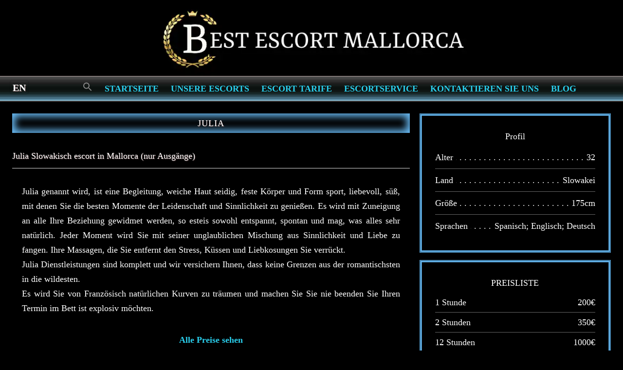

--- FILE ---
content_type: text/html
request_url: https://www.bestescortmallorca.com/de/escort/julia/
body_size: 20532
content:
<!DOCTYPE html><!--[if IE 6]><html id="ie6" dir="ltr" lang="de" prefix="og: https://ogp.me/ns# fb: https://ogp.me/ns/fb# article: https://ogp.me/ns/article#"><![endif]--><!--[if IE 7]><html id="ie7" dir="ltr" lang="de" prefix="og: https://ogp.me/ns# fb: https://ogp.me/ns/fb# article: https://ogp.me/ns/article#"><![endif]--><!--[if IE 8]><html id="ie8" dir="ltr" lang="de" prefix="og: https://ogp.me/ns# fb: https://ogp.me/ns/fb# article: https://ogp.me/ns/article#"><![endif]-->
<html dir="ltr" lang="de" prefix="og: https://ogp.me/ns# fb: https://ogp.me/ns/fb# article: https://ogp.me/ns/article#" class="no-js">
<head >
<meta charset="utf-8">
<meta name="HandheldFriendly" content="True">
<meta name="MobileOptimized" content="320">
<meta name="viewport" content="width=device-width, initial-scale=1">
<meta name="msvalidate.01" content="1949F336CAA1FCD07EBEA69542E1B441">
<meta name="apple-mobile-web-app-capable" content="yes">
<meta name="msapplication-TileColor" content="#f01d4f">
<meta name="wot-verification" content="aed80e73dd287402ba88">
<link rel="preload" href="https://media-b440.kxcdn.com/wp-content/uploads/font-awesome/fonts/fontawesome-webfont.woff" as="font" type="font/woff" crossorigin="anonymous">
<link rel="preload" href="https://media-b440.kxcdn.com/wp-content/plugins/rich-reviews/fonts/glyphicons-halflings-regular.woff" as="font" type="font/woff" crossorigin="anonymous">
<link rel="preload" href="https://media-b440.kxcdn.com/wp-content/plugins/mobile-contact-bar/assets/webfonts/fa-regular-400.woff2" as="font" type="font/woff" crossorigin="anonymous">
<link rel="preload" href="https://media-b440.kxcdn.com/wp-content/plugins/mobile-contact-bar/assets/webfonts/fa-solid-900.woff2" as="font" type="font/woff" crossorigin="anonymous">
<link rel="preload" href="https://media-b440.kxcdn.com/wp-content/plugins/mobile-contact-bar/assets/webfonts/fa-brands-400.woff2" as="font" type="font/woff" crossorigin="anonymous">
<link rel="preload" href="https://media-b440.kxcdn.com/wp-content/plugins/popups/public/assets/fonts/spufont.woff?sze5my" as="font" type="font/woff" crossorigin="anonymous">
<link rel="preload" href="https://media-b440.kxcdn.com/wp-content/uploads/font-awesome/fonts/fontawesome-webfont.eot?v=4.7.0" as="font" type="font/woff" crossorigin="anonymous">
<link rel="preload" href="https://media-b440.kxcdn.com/wp-content/uploads/1newlogo.jpg.webp" as="image" type="image/webp"/>
<link rel="preload" href="https://media-b440.kxcdn.com/wp-content/uploads/buttonBackground.gif" as="image" type="image/gif"/>
<link rel="preload" href="https://media-b440.kxcdn.com/wp-content/plugins/cool-tag-cloud/inc/images/black-left.png" as="image" type="image/png"/>
<link rel="icon" type="image/png" sizes="192x192" href="https://media-b440.kxcdn.com/wp-content/uploads/android-chrome-192x192.png">
<link rel="manifest" href="https://media-b440.kxcdn.com/wp-content/uploads/site.webmanifest">
<link rel="apple-touch-icon" href="https://media-b440.kxcdn.com/apple-touch-icon.png">
<link rel="apple-touch-icon" sizes="60x60" href="https://media-b440.kxcdn.com/apple-icon-60x60.png">
<link rel="apple-touch-icon" sizes="72x72" href="https://media-b440.kxcdn.com/apple-icon-72x72.png">
<link rel="apple-touch-icon" sizes="114x114" href="https://media-b440.kxcdn.com/apple-icon-114x114.png">
<link rel="apple-touch-icon" sizes="152x152" href="https://media-b440.kxcdn.com/apple-icon-152x152.png">
<link rel="apple-touch-icon" sizes="180x180" href="https://media-b440.kxcdn.com/apple-icon-180x180.png">
<link rel="icon" type="image/png" sizes="192x192" href="https://media-b440.kxcdn.com/wp-content/uploads/android-icon-192x192.png">
<link rel="icon" type="image/jpg" sizes="48x48" href="https://media-b440.kxcdn.com/wp-content/uploads/2023/09/cropped-around-the-crown-1-48x48-2.jpg.webp">
<meta name="msapplication-TileImage" content="https://media-b440.kxcdn.com/ms-icon-144x144.png">
<meta name="theme-color" content="#ffffff">
<link rel="mask-icon" href="https://media-b440.kxcdn.com/safari-pinned-tab.svg" color="#5bbad5">
<meta name="wpsso-begin" content="wpsso structured data begin"/>
<meta name="generator" content="WPSSO Core 21.9.0/L*"/>
<meta name="generator" content="WPSSO OPM 5.1.0/S"/>
<meta name="generator" content="WPSSO SSM 3.4.0/S"/>
<meta name="generator" content="WPSSO TIE 4.1.0/S"/>
<meta name="generator" content="WPSSO UM 7.3.0/S"/>
<meta name="generator" content="WPSSO UL 4.3.0/S"/>
<link rel="shortlink" href="https://bit.ly/2uaxku9"/>
<meta property="fb:app_id" content="690301275041259"/>
<meta property="og:type" content="article"/>
<meta property="og:url" content="https://www.bestescortmallorca.com/de/escort/julia/"/>
<meta property="og:locale" content="de_DE"/>
<meta property="og:site_name" content="Escorts Mallorca Agentur Luxus Escorts Begleitservice Palma"/>
<meta property="og:title" content="Julia Slowakisch Gro&szlig;e escort Spricht deutsch | Agentur..."/>
<meta property="og:description" content="Julia genannt wird, ist eine Begleitung, weiche Haut seidig, feste K&ouml;rper und Form sport, liebevoll, s&uuml;&szlig;, mit denen Sie die besten Momente der Leidenschaft."/>
<meta property="og:updated_time" content="2020-07-03T22:18:05+00:00"/>
<meta property="article:section" content="Entertainment"/>
<meta property="article:published_time" content="2009-08-30T11:06:46+00:00"/>
<meta property="article:modified_time" content="2020-07-03T22:18:05+00:00"/>
<meta name="twitter:domain" content="www.bestescortmallorca.com"/>
<meta name="twitter:title" content="Julia Slowakisch Gro&szlig;e escort Spricht deutsch | Agentur..."/>
<meta name="twitter:description" content="Julia genannt wird, ist eine Begleitung, weiche Haut seidig, feste K&ouml;rper und Form sport, liebevoll, s&uuml;&szlig;, mit denen Sie die besten Momente der Leidenschaft."/>
<meta name="twitter:card" content="summary"/>
<meta name="twitter:label1" content="Written by"/>
<meta name="twitter:data1" content="Maria"/>
<meta name="twitter:label2" content="Est. reading time"/>
<meta name="twitter:data2" content="1 minute"/>
<meta name="author" content="Maria"/>
<meta name="google-site-verification" content="RKLt9XZdDJjlG_dWnv_IT8IrSGWeCKGZ3ONCe_WVFO8"/>
<script type="application/ld+json" id="wpsso-schema-graph">{
"@context": "https://schema.org",
"@graph": [
{
"@id": "/escort/julia/#sso/webpage/1177",
"@context": "https://schema.org",
"@type": "WebPage",
"mainEntityOfPage": "https://www.bestescortmallorca.com/de/escort/julia/",
"url": "https://www.bestescortmallorca.com/de/escort/julia/",
"sameAs": [
"https://bit.ly/2uaxku9"
],
"name": "Julia Slowakisch Gro&szlig;e escort Spricht deutsch | Agentur...",
"alternateName": "Julia Slowakisch Gro&szlig;e escort Spricht deutsch | Agentur Begleitservice Mallorca",
"description": "Julia genannt wird, ist eine Begleitung, weiche Haut seidig, feste K&ouml;rper und Form sport, liebevoll, s&uuml;&szlig;, mit denen Sie die besten Momente der Leidenschaft.",
"potentialAction": [
{
"@context": "https://schema.org",
"@type": "ReadAction",
"target": "https://www.bestescortmallorca.com/de/escort/julia/"
}
],
"headline": "Julia Slowakisch Gro&szlig;e escort Spricht deutsch | Agentur Begleitservice Mallorca",
"isFamilyFriendly": true,
"inLanguage": "de",
"datePublished": "2009-08-30T11:06:46+00:00",
"dateModified": "2020-07-03T22:18:05+00:00",
"author": {
"@id": "/bf980b11e9b6237bc495819cded2da42#sso/person"
},
"speakable": {
"@context": "https://schema.org",
"@type": "SpeakableSpecification",
"cssSelector": [
".wp-block-post-title",
".speakable"
]
}},
{
"@id": "/bf980b11e9b6237bc495819cded2da42#sso/person",
"@context": "https://schema.org",
"@type": "Person",
"url": "https://www.bestescortmallorca.com/",
"name": "Maria",
"givenName": "Maria",
"description": "Author archive page for Maria.",
"image": [
{
"@id": "https://secure.gravatar.com/avatar/22a48ab02ea6f0092b212984bed37320.jpg?d=mp&s=1200#sso/image-object"
}
]
},
{
"@id": "https://secure.gravatar.com/avatar/22a48ab02ea6f0092b212984bed37320.jpg?d=mp&s=1200#sso/image-object",
"@context": "https://schema.org",
"@type": "ImageObject",
"url": "https://secure.gravatar.com/avatar/22a48ab02ea6f0092b212984bed37320.jpg?d=mp&s=1200",
"width": [
{
"@id": "#sso/qv-width-px-1200"
}
],
"height": [
{
"@id": "#sso/qv-height-px-1200"
}
]
},
{
"@id": "#sso/qv-width-px-1200",
"@context": "https://schema.org",
"@type": "QuantitativeValue",
"name": "Width",
"unitText": "px",
"unitCode": "E37",
"value": "1200"
},
{
"@id": "#sso/qv-height-px-1200",
"@context": "https://schema.org",
"@type": "QuantitativeValue",
"name": "Height",
"unitText": "px",
"unitCode": "E37",
"value": "1200"
}
]
}</script>
<meta name="wpsso-end" content="wpsso structured data end"/>
<meta name="wpsso-cached" content="no cache for www.bestescortmallorca.com"/>
<meta name="wpsso-added" content="2025-12-30T03:48:13+00:00 in 0.398328 secs (37.14 MB peak)"/>
<title>Julia Slowakisch Große escort Spricht deutsch | Agentur Begleitservice Mallorca</title>
<meta name="description" content="Julia genannt wird, ist eine Begleitung, weiche Haut seidig, feste Körper und Form sport, liebevoll, süß, mit denen Sie die besten Momente der Leidenschaft."/>
<meta name="robots" content="max-snippet:-1, max-image-preview:large, max-video-preview:0"/>
<meta name="msvalidate.01" content="5e4e0a2bf2fc4561a02f93302f9c6ed8"/>
<link rel="canonical" href="https://www.bestescortmallorca.com/de/escort/julia/"/>
<meta name="generator" content="All in One SEO Pro (AIOSEO) 4.9.0"/>
<link rel="alternate" hreflang="en" href="https://www.bestescortmallorca.com/en/escort/julia/"/>
<link rel="alternate" hreflang="de" href="https://www.bestescortmallorca.com/de/escort/julia/"/>
<style id="litespeed-ccss">@media screen{#mobile-contact-bar{box-sizing:border-box;display:block;font-size:100%;font-size:1rem;opacity:1;position:relative;width:100%;z-index:9998}#mobile-contact-bar:before,#mobile-contact-bar:after{content:"";display:table}#mobile-contact-bar:after{clear:both}#mobile-contact-bar-outer{background-color:rgb(174 160 157/.48);box-sizing:border-box;height:55px;overflow:hidden;width:100%}#mobile-contact-bar ul{box-sizing:border-box;line-height:0;list-style-type:none;margin:0;padding:0;position:relative;text-align:center;width:100%}#mobile-contact-bar ul li{box-sizing:border-box;display:inline-block;height:55px;margin:0;padding:0;text-align:center;height:55px;width:50%}#mobile-contact-bar ul li a{color:#03e200;display:block;height:100%;position:relative;z-index:9998}.fa-stack{height:2em;line-height:2em;width:2em;position:relative;top:50%;-webkit-transform:translateY(-50%);-ms-transform:translateY(-50%);transform:translateY(-50%)}#mobile-contact-bar{position:fixed;left:0;bottom:0}}ul.profile{list-style:none outside none;max-width:60em;overflow-x:hidden;padding:0}ul.profile li:before{content:". . . . . . . . . . . . . . . . . . . . "". . . . . . . . . . . . . . . . . . . . "". . . . . . . . . . . . . . . . . . . . "". . . . . . . . . . . . . . . . . . . . "". . . . . . . . . . . . . . . . . . . . ";float:left;white-space:nowrap;width:0;color:#555}ul.profile span:first-child{background:none repeat scroll 0 0#fefbfd;padding-right:.33em}ul.profile span+span{background:none repeat scroll 0 0#fefbfd;float:right;padding-left:.33em}ul.profile{margin:0!important;padding:0!important}.profile>li{border-bottom:1px solid #333;margin-bottom:0;line-height:2em}.profile>li:last-child{border-bottom:0 none}.sidebar_content.widget ul li:last-child{border-bottom:0 none}:root{--wp--preset--aspect-ratio--square:1;--wp--preset--aspect-ratio--4-3:4/3;--wp--preset--aspect-ratio--3-4:3/4;--wp--preset--aspect-ratio--3-2:3/2;--wp--preset--aspect-ratio--2-3:2/3;--wp--preset--aspect-ratio--16-9:16/9;--wp--preset--aspect-ratio--9-16:9/16;--wp--preset--color--black:#000000;--wp--preset--color--cyan-bluish-gray:#abb8c3;--wp--preset--color--white:#ffffff;--wp--preset--color--pale-pink:#f78da7;--wp--preset--color--vivid-red:#cf2e2e;--wp--preset--color--luminous-vivid-orange:#ff6900;--wp--preset--color--luminous-vivid-amber:#fcb900;--wp--preset--color--light-green-cyan:#7bdcb5;--wp--preset--color--vivid-green-cyan:#00d084;--wp--preset--color--pale-cyan-blue:#8ed1fc;--wp--preset--color--vivid-cyan-blue:#0693e3;--wp--preset--color--vivid-purple:#9b51e0;--wp--preset--gradient--vivid-cyan-blue-to-vivid-purple:linear-gradient(135deg,rgba(6,147,227,1) 0%,rgb(155,81,224) 100%);--wp--preset--gradient--light-green-cyan-to-vivid-green-cyan:linear-gradient(135deg,rgb(122,220,180) 0%,rgb(0,208,130) 100%);--wp--preset--gradient--luminous-vivid-amber-to-luminous-vivid-orange:linear-gradient(135deg,rgba(252,185,0,1) 0%,rgba(255,105,0,1) 100%);--wp--preset--gradient--luminous-vivid-orange-to-vivid-red:linear-gradient(135deg,rgba(255,105,0,1) 0%,rgb(207,46,46) 100%);--wp--preset--gradient--very-light-gray-to-cyan-bluish-gray:linear-gradient(135deg,rgb(238,238,238) 0%,rgb(169,184,195) 100%);--wp--preset--gradient--cool-to-warm-spectrum:linear-gradient(135deg,rgb(74,234,220) 0%,rgb(151,120,209) 20%,rgb(207,42,186) 40%,rgb(238,44,130) 60%,rgb(251,105,98) 80%,rgb(254,248,76) 100%);--wp--preset--gradient--blush-light-purple:linear-gradient(135deg,rgb(255,206,236) 0%,rgb(152,150,240) 100%);--wp--preset--gradient--blush-bordeaux:linear-gradient(135deg,rgb(254,205,165) 0%,rgb(254,45,45) 50%,rgb(107,0,62) 100%);--wp--preset--gradient--luminous-dusk:linear-gradient(135deg,rgb(255,203,112) 0%,rgb(199,81,192) 50%,rgb(65,88,208) 100%);--wp--preset--gradient--pale-ocean:linear-gradient(135deg,rgb(255,245,203) 0%,rgb(182,227,212) 50%,rgb(51,167,181) 100%);--wp--preset--gradient--electric-grass:linear-gradient(135deg,rgb(202,248,128) 0%,rgb(113,206,126) 100%);--wp--preset--gradient--midnight:linear-gradient(135deg,rgb(2,3,129) 0%,rgb(40,116,252) 100%);--wp--preset--font-size--small:13px;--wp--preset--font-size--medium:20px;--wp--preset--font-size--large:36px;--wp--preset--font-size--x-large:42px;--wp--preset--spacing--20:0.44rem;--wp--preset--spacing--30:0.67rem;--wp--preset--spacing--40:1rem;--wp--preset--spacing--50:1.5rem;--wp--preset--spacing--60:2.25rem;--wp--preset--spacing--70:3.38rem;--wp--preset--spacing--80:5.06rem;--wp--preset--shadow--natural:6px 6px 9px rgba(0, 0, 0, 0.2);--wp--preset--shadow--deep:12px 12px 50px rgba(0, 0, 0, 0.4);--wp--preset--shadow--sharp:6px 6px 0px rgba(0, 0, 0, 0.2);--wp--preset--shadow--outlined:6px 6px 0px -3px rgba(255, 255, 255, 1), 6px 6px rgba(0, 0, 0, 1);--wp--preset--shadow--crisp:6px 6px 0px rgba(0, 0, 0, 1)}:root{--ag-background-color:rgba(0,0,0,1);--ag-background-image-position:center center;--ag-background-image-opacity:1;--ag-form-background:rgba(255,255,255,1);--ag-text-color:#000000;--ag-blur:5px}:root{--ag-form-margin:auto auto}:root{--ag-background-color:rgba(0,0,0,1);--ag-background-image-position:center center;--ag-background-image-opacity:1;--ag-form-background:rgba(255,255,255,1);--ag-text-color:#000000;--ag-blur:5px}@media screen{.fa{font:normal normal normal 14px/1 FontAwesome;font-size:inherit}.fa-edit:before{content:""}.fa-at:before{content:""}.fa-whatsapp:before{content:""}}.vfb-col-6,.vfb-col-12{position:relative;min-height:1px;padding-left:15px;padding-right:15px}.vfb-clearfix:before,.vfb-clearfix:after{content:" ";display:table}.vfb-clearfix:after{clear:both}@media(min-width:768px){.vfb-col-6{width:50%;float:left}.vfb-col-12{width:100%;float:left}}@media(min-width:992px){.vfb-col-6{width:50%;float:left}.vfb-col-12{width:100%;float:left}}@media(min-width:1200px){.vfb-col-6{width:50%;float:left}.vfb-col-12{width:100%;float:left}}.vfbp-form .btn{font-size:14px;font-weight:400;line-height:1.42857143em;display:inline-block;margin-bottom:0;padding:6px 12px;text-align:center;vertical-align:middle;white-space:nowrap;border:1px solid #fff0;border-radius:4px;background-image:none;-ms-touch-action:manipulation;touch-action:manipulation}.vfbp-form .btn-primary{color:#fff;border-color:#2e6da4;background-color:#337ab7}.vfbp-form,.vfbp-form *{line-height:1.42857143em}.vfbp-form button,.vfbp-form input,.vfbp-form select,.vfbp-form textarea,.vfbp-form * button,.vfbp-form * input,.vfbp-form * select,.vfbp-form * textarea{color:inherit;font:inherit;margin:0}.vfbp-form button,.vfbp-form * button{overflow:visible}.vfbp-form button,.vfbp-form select,.vfbp-form * button,.vfbp-form * select{text-transform:none}.vfbp-form button,.vfbp-form * button{-webkit-appearance:button}.vfbp-form button::-moz-focus-inner,.vfbp-form input::-moz-focus-inner,.vfbp-form * button::-moz-focus-inner,.vfbp-form * input::-moz-focus-inner{border:0;padding:0}.vfbp-form input,.vfbp-form * input{line-height:normal}.vfbp-form textarea,.vfbp-form * textarea{overflow:auto}.vfbp-form,.vfbp-form *,.vfbp-form *:before,.vfbp-form *:after{-webkit-box-sizing:border-box;-moz-box-sizing:border-box;box-sizing:border-box}.vfbp-form label{display:inline-block;max-width:100%;margin-bottom:5px;font-weight:700;font-size:14px}.vfbp-form .vfb-form-control{display:block;width:100%;height:34px;padding:6px 12px;font-size:14px;line-height:1.42857143em;color:#555;background-color:#fff;background-image:none;border:1px solid #ccc;border-radius:4px;-webkit-box-shadow:inset 0 1px 1px rgb(0 0 0/.075);box-shadow:inset 0 1px 1px rgb(0 0 0/.075)}.vfbp-form .vfb-form-control::-moz-placeholder{color:#777;opacity:1}.vfbp-form .vfb-form-control:-ms-input-placeholder{color:#777}.vfbp-form .vfb-form-control::-webkit-input-placeholder{color:#777}.vfbp-form textarea.vfb-form-control{height:auto;resize:vertical}.vfbp-form .vfb-form-group{margin-bottom:15px}.vfbp-form .vfb-required-asterisk{color:#a94442}.wpml-ls-legacy-list-horizontal{border:1px solid #fff0;padding:7px;clear:both}.wpml-ls-legacy-list-horizontal>ul{padding:0;margin:0!important;list-style-type:none}.wpml-ls-legacy-list-horizontal .wpml-ls-item{padding:0;margin:0;list-style-type:none;display:inline-block}.wpml-ls-legacy-list-horizontal a{display:block;text-decoration:none;padding:5px 10px 6px;line-height:1}.wpml-ls-legacy-list-horizontal a span{vertical-align:middle}.wpml-ls-sidebars-sidebar-top{background-color:#fff0}.wpml-ls-sidebars-sidebar-top,.wpml-ls-sidebars-sidebar-top a{border-color:#fff0}.wpml-ls-sidebars-sidebar-top a,.wpml-ls-sidebars-sidebar-top li:not(.wpml-ls-current-language) .wpml-ls-link,.wpml-ls-sidebars-sidebar-top li:not(.wpml-ls-current-language) .wpml-ls-link:link{color:#fff}.is-menu a{background:0 0!important;outline:0}.is-screen-reader-text{border:0;clip:rect(1px,1px,1px,1px);-webkit-clip-path:inset(50%);clip-path:inset(50%);color:#000;height:1px;margin:-1px;overflow:hidden;padding:0;position:absolute!important;width:1px;word-wrap:normal!important;word-break:normal}.is-menu{position:relative}.is-menu a{line-height:1}.is-menu a::after,.is-menu a::before{display:none!important}.is-menu.is-dropdown form{display:none;min-width:310px;max-width:100%;position:absolute;right:0;top:100%;z-index:9}.is-menu.is-first form{right:auto;left:0}.search-close{display:none}.is-menu form label{margin:0;padding:0}.search-close{width:20px;height:20px}.is-menu .search-icon-path{fill:#848484}.search-close{position:absolute;right:-22px;top:33%;z-index:99999}.is-menu.is-first .search-close{right:auto;left:-22px}.is-menu.is-dropdown .search-close{top:calc(100% + 7px)}.search-close:after{border-left:2px solid #848484;content:"";height:20px;left:9px;position:absolute;-webkit-transform:rotate(45deg);-moz-transform:rotate(45deg);-ms-transform:rotate(45deg);-o-transform:rotate(45deg);transform:rotate(45deg)}.search-close:before{border-left:2px solid #848484;content:"";height:20px;left:9px;position:absolute;-webkit-transform:rotate(-45deg);-moz-transform:rotate(-45deg);-ms-transform:rotate(-45deg);-o-transform:rotate(-45deg);transform:rotate(-45deg)}@media screen and (max-width:910px){.is-menu form{left:0;min-width:50%;right:auto}}.is-form-style label{display:inline-block!important}.is-form-style label{padding:0;vertical-align:middle;margin:0;width:100%;line-height:1}.is-form-style{line-height:1;position:relative;padding:0!important}.is-form-style.is-form-style-3 label{width:calc(100% - 36px)!important}.is-form-style input.is-search-input{background:#fff;background-image:none!important;color:#333;padding:0 12px;margin:0;outline:0!important;font-size:14px!important;height:36px;min-height:0;line-height:1;border-radius:0;border:1px solid #ccc!important;font-family:arial;width:100%;-webkit-box-sizing:border-box;-moz-box-sizing:border-box;box-sizing:border-box;-webkit-appearance:none;-webkit-border-radius:0}.is-form-style input.is-search-input::-ms-clear{display:none;width:0;height:0}.is-form-style input.is-search-input::-ms-reveal{display:none;width:0;height:0}.is-form-style input.is-search-input::-webkit-search-cancel-button,.is-form-style input.is-search-input::-webkit-search-decoration,.is-form-style input.is-search-input::-webkit-search-results-button,.is-form-style input.is-search-input::-webkit-search-results-decoration{display:none}.is-form-style.is-form-style-3 input.is-search-input{border-right:0!important}.is-form-style button.is-search-submit{background:0 0;border:0;box-shadow:none!important;opacity:1;padding:0!important;margin:0;line-height:0;outline:0;vertical-align:middle;width:36px;height:36px}.is-form-style .is-search-submit path{fill:#555}.is-search-icon{width:36px;padding-top:6px!important}.is-search-icon svg{width:22px;display:inline}.is-search-icon{display:inline-block!important;color:#666;background:#ededed;box-shadow:none!important;outline:0;margin:0;font-size:14px!important;border:1px solid #ccc;border-radius:0;line-height:1;height:36px;text-transform:capitalize;vertical-align:middle;-webkit-box-sizing:border-box;-moz-box-sizing:border-box;box-sizing:border-box}.fa-fw{text-align:center}.fa{font-family:var(--fa-style-family,"Font Awesome 6 Free");font-weight:var(--fa-style,900)}.fab,.far{font-weight:400}.fa,.fab,.far,.fas{-moz-osx-font-smoothing:grayscale;-webkit-font-smoothing:antialiased;display:var(--fa-display,inline-block);font-style:normal;font-variant:normal;line-height:1;text-rendering:auto}.far,.fas{font-family:"Font Awesome 6 Free"}.fab{font-family:"Font Awesome 6 Brands"}.fa-3x{font-size:3em}.fa-5x{font-size:5em}.fa-fw{width:1.25em}.fa-stack{display:inline-block;height:2em;line-height:2em;position:relative;vertical-align:middle;width:2.5em}.fa-at::before{content:"@"}.fa-edit::before{content:""}.fa-arrow-circle-up::before{content:""}:host,:root{--fa-style-family-brands:"Font Awesome 6 Brands";--fa-font-brands:normal 400 1em/1 "Font Awesome 6 Brands";--fa-style-family-classic:"Font Awesome 6 Free";--fa-font-regular:normal 400 1em/1 "Font Awesome 6 Free";--fa-style-family-classic:"Font Awesome 6 Free";--fa-font-solid:normal 900 1em/1 "Font Awesome 6 Free"}.fa-whatsapp:before{content:""}.fas{font-weight:900}html,body{min-height:100%!important;height:auto!important}.spu-box *{box-sizing:border-box}.spu-bg{position:fixed;width:100%;height:100%;top:0;left:0;display:none;z-index:99999}.screen-reader-text{border:0;clip:rect(1px,1px,1px,1px);clip-path:inset(50%);height:1px;margin:-1px;overflow:hidden;padding:0;position:absolute;width:1px;word-wrap:normal}.h1-fancy,.models-profile2{overflow:hidden;padding:0}.entry-content,body,ul.leaders{padding:0}body{background-color:#000;font-family:garamond,serif;font-weight:400;font-size:18px;-webkit-touch-callout:none;line-height:1.7em;margin:0;color:#fff;padding:0}h2,h3,h4{font-size:18px;font-weight:700}h1{font-weight:700;margin:.67em 0;font-size:18px;text-shadow:1px 1px 0#5e4545}.hentry{border-radius:0}.nav,.widget ul li,ul.leaders{list-style:none}.navbar-toggle .icon-bar{display:block;width:22px;height:2px;border-radius:1px}.img-responsive{display:block;max-width:100%}button,input,select,textarea{font:inherit;margin:0}.fancy span,.navbar-inverse{text-transform:uppercase}button,input,select,textarea{font-family:inherit;font-size:inherit}.fancy span:after,.fancy span:before{position:absolute;top:17px}ul,.btn,.hentry .article-header,.logo,.nav,.navbar,.vfbp-form .btn,.leaders>li,.profile>li,.rates>li,.btn,.hentry .article-header,.leaders>li,.logo,.nav,.navbar,.profile>li,.rates>li{margin-bottom:0}.btn{white-space:nowrap}@media only screen and (max-width:480px){#content{background:#000;padding:5px}.fancy span:after,.fancy span:before{top:9px}}@media only screen and (max-width:767px){.fancy span:after,.fancy span:before{top:11px}}@media(min-width:480px){.entry-content p{margin-bottom:5px;margin-top:5px;padding:20px}#content{background:#000;min-height:600px;padding:20px}.logo{margin-top:0;width:50%;height:auto}}@media(min-width:1200px){.container{width:100%}}.col-md-4,.col-md-8{position:relative;min-height:1px;padding:5px}.fancy span,.nav>li,.nav>li>a,.navbar,.navbar-toggle,.fancy span,.nav>li,.nav>li>a,.navbar,.navbar-toggle{position:relative}@media(min-width:768px){.vfb-col-6{width:50%}.vfb-col-12{width:100%;float:left}.navbar-collapse{width:auto;border-top:0 solid #fff0;box-shadow:inset 0 0 0 rgb(255 255 255/.1)}.navbar-collapse.collapse{display:inline-block;height:auto;padding-bottom:0;overflow:visible}.collapse.navbar-collapse{width:auto;clear:none}.navbar-nav>li>a{padding-top:10px;padding-bottom:10px}.navbar-nav.navbar-right:last-child{margin-right:0}.navbar-right{float:none}.container{min-width:750px}.navbar-nav.navbar-right:last-child{margin-right:0}.navbar-nav{float:none;margin:0}.collapse.navbar-collapse,.navbar .navbar-nav,.navbar .navbar-nav>li{float:none;display:inline-block}.navbar-header,.navbar-nav>li,.vfb-col-6{float:left}.navbar-toggle{display:none}}@media(min-width:992px){.col-md-4,.col-md-8{float:left}.container{width:100%}.col-md-8{width:66.666666666667%}.col-md-4{width:33.333333333333%}}.btn{background-image:none}.navbar-default{border-bottom:.5px solid #aea09d;border-top:.5px solid #aea09d}.img-responsive{height:auto}.nav>li:last-child{border-right:0}.article-header,section,ul{margin-top:0}.nav{margin-bottom:0;padding-left:0;list-style:none}.nav>li{min-width:50px}.navbar-collapse{max-height:250px;padding-right:0;padding-left:0;overflow-x:hidden;border-top:0 solid #fff0;box-shadow:inset 0 0 0 rgb(255 255 255/.1)}.container>.navbar-collapse,.container>.navbar-header{margin-right:0;margin-left:0}.navbar-toggle{float:right;margin-right:15px;padding:9px 10px;margin-top:8px;margin-bottom:8px;background-color:#fff0;background-image:none;border:2px solid #fff0}.rates>li{padding-top:10px;padding-bottom:10px}@media(max-width:767px){body{padding-top:0}.navbar-toggle{display:inline-block}label{display:inline-block;margin-bottom:5px}}.navbar-toggle{background-color:#fff0}.img-responsive,.vfbp-form label{max-width:100%}.leaders>li:last-child,.profile>li:last-child{border-bottom:1px solid #666}.article-header{margin-top:0;text-align:center}.nav>li,.nav>li>a,article,header,nav,section{display:block}.clearfix:after,.clearfix:before,.container:after,.container:before,.nav:after,.nav:before,.navbar-collapse:after,.navbar-collapse:before,.navbar-header:after,.navbar-header:before,.navbar:after,.navbar:before{content:" ";display:table}.fa-3x,.fa-5x{font-size:3em}.fa-edit:before{content:""}*{box-sizing:border-box}.hentry{border-radius:0;margin:0}.symple-toggle{margin-bottom:15px;border-bottom:1px solid #666;border-top:1px solid #666}.btn{border:1px solid #666}.page-title{box-shadow:inset 0 0 15px 6px #aea09d}.btn.btn-primary{color:#000;border:none}@media(min-width:1024px){.collapse.navbar-collapse,.navbar .navbar-nav,.navbar .navbar-nav>li,.navbar-header{float:none;display:inline-block}}.collapse,.collapse,li.wpml-ls-item-ru{display:none}.fancy span:after{left:100%;margin-left:15px}.fancy span:after,.fancy span:before{content:"";height:5px;border-bottom:0;border-top:0;width:auto}.symple-clearfix:after{content:".";visibility:hidden;display:block;clear:both;height:0}.wpml-ls-legacy-list-horizontal{padding:5px;display:inline-block;clear:both;border:0}.fancy span{display:inline-block;letter-spacing:1px;text-transform:uppercase;line-height:1.2em}.btn{margin-bottom:0;text-align:center;padding:6px 20px;border-radius:3px;border:1px solid #666}body{color:#827a75}.hentry,.navbar-nav{margin:0}.navbar{min-height:50px;margin-bottom:0}.btn,.wpml-ls-legacy-list-horizontal a span,img,.wpml-ls-legacy-list-horizontal a span,img{vertical-align:middle}.symple-heading{border-bottom:1px solid #ddd;padding-bottom:10px;padding-top:15px}.symple-toggle-container{float:left;margin:0 .3em 0 0}.fa-arrow-circle-up:before{content:""}.menu-language{float:left;padding-left:10px}.h1-fancy,svg:not(:root){overflow:hidden}ul.leaders,ul.profile{list-style:none;overflow-x:hidden}ul.leaders span+span{background:#000;float:right;padding-left:.33em}ul.profile{max-width:60em}.models-profile{background:#000;margin-bottom:15px;margin-top:0;padding:32px;margin-left:10px}.models-profile,.state-closed{box-shadow:0 0 0 1px #5ba5d9 inset,0 0 0 2px #2b5c7e inset,0 0 0 4px #6abdf7 inset,0 0 0 5px #3f79a2 inset}.widget ul li{padding:5px 0;list-style:none;border-bottom:1px solid #666}.vfbp-form .vfb-required-asterisk{color:#a94442}a,.wpml-ls-link{text-decoration:none}button::-moz-focus-inner{padding:0;border:0}.fa{font:14px/1 FontAwesome;text-rendering:auto;-moz-osx-font-smoothing:grayscale;-webkit-font-smoothing:antialiased}.wpml-ls-legacy-list-horizontal a,a{text-decoration:none;color:#8ac3fc}.btn,.vfbp-form .btn{vertical-align:middle;white-space:nowrap}.vfbp-form * button,.vfbp-form * select,.vfbp-form button,.vfbp-form select,button,select{text-transform:none}button{overflow:visible;line-height:inherit}.clearfix:after,.container:after,.nav:after,.navbar-collapse:after,.navbar-header:after,.navbar:after,.vfb-clearfix:after,.clearfix:after,.container:after,.nav:after,.navbar-collapse:after,.navbar-header:after,.navbar:after{clear:both}.text-center{text-align:justify}.symple-toggle .symple-toggle-container{display:none;overflow:hidden;padding:15px;margin-bottom:15px;background:#6e6462;color:#fff}.navbar-nav>li>a{padding-top:10px;padding-bottom:10px}.clearfix:after,.clearfix:before,.container:after,.container:before,.nav:after,.nav:before,.navbar-collapse:after,.navbar-collapse:before,.navbar-header:after,.navbar-header:before,.navbar:after,.navbar:before,.vfb-clearfix:after,.vfb-clearfix:before{content:" ";display:table}article{background:0 0}.sitetitlecenter{height:auto;margin:0 auto;width:auto;padding:5px 0 0;background-repeat:no-repeat;background-color:#000;background-position:50% 50%;background-attachment:initial}*,::after,::before{word-wrap:break-word}.entry-title{margin:0 0 5px;font-weight:400}.nav>li>a{padding:10px}.navbar-toggle .icon-bar+.icon-bar{margin-top:4px}.navbar-inverse .navbar-toggle .icon-bar,.navbar-inverse .navbar-toggle .icon-bar,.vfbp-form .vfb-form-control{background-color:#fff}.navbar-default .navbar-toggle{border-color:#000;border-color:rgb(0 0 0/.15)}.col-md-4,.col-md-8{position:relative;padding:5px}.sidebar_content.widget ul li{border-bottom:1px solid #666}ul.leaders span:first-child,ul.profile span:first-child{background:#000;padding-right:.33em}ul.profile span+span{background:#000;float:right;padding-left:.33em}.sidebar_content.widget{margin-bottom:15px;padding:0}.symple-heading.text-align-left{text-align:left}.fancy span{display:inline-block;letter-spacing:1px;line-height:1.2em}.fancy span:before{right:100%;margin-right:15px}.col-md-4,.col-md-8{min-height:1px}.container{background-image:url(https://media-b440.kxcdn.com/wp-content/uploads/buttonBackground.gif)}@media(max-width:480px){.logo{margin-top:0;width:80%;height:auto}#content{background:#000}.entry-content p{margin-bottom:5px;margin-top:0;padding:5px}.entry-content p{font-size:18px}.fancy span:after,.fancy span:before{top:8px}#content{padding:5px}}.sitetitlecenter{background-attachment:initial}.scroll-back-to-top-wrapper{position:fixed;opacity:0;visibility:hidden;overflow:hidden;z-index:99999999;background-color:#000;color:#fff;width:50px;height:48px;line-height:48px;right:10px;bottom:80px;padding-top:2px;border-radius:10px}.scroll-back-to-top-wrapper i.fa{line-height:inherit}.wpml-ls-legacy-list-horizontal>ul{padding:0;margin:0;list-style-type:none;text-decoration:none}a{text-decoration:none;text-shadow:none;color:#2acfed;font-weight:700}.wpml-ls-legacy-list-horizontal .wpml-ls-item{padding:0;margin:0;list-style-type:none;display:inline-block}.wpml-ls-legacy-list-horizontal a{display:block;text-shadow:1px 1px 0#5e4545;font-size:20px;font-weight:700;padding:3px 5px;border-radius:5px;text-align:center;margin:2px 5px;border:1px solid rgb(0 0 0/.15);color:#fff}.wpml-ls-sidebars-sidebar-top a{color:#fff;background-color:#fff0}ul.profile li:before{content:". . . . . . . . . . . . . . . . . . . . "". . . . . . . . . . . . . . . . . . . . "". . . . . . . . . . . . . . . . . . . . "". . . . . . . . . . . . . . . . . . . . "". . . . . . . . . . . . . . . . . . . . ";float:left;white-space:nowrap;width:0;color:#fff}.page-title{box-shadow:inset 0 0 15px 6px rgb(106 189 247);text-shadow:1px 1px 0#5e4545;padding:5px}ul{margin-bottom:10px}.container{background-repeat:repeat-x;padding-left:0;padding-right:0;margin-right:auto;margin-left:auto}ul.leaders{max-width:80em}#sidebar-top,.widget ul,.wpml-ls-legacy-list-horizontal .wpml-ls-item,.wpml-ls-legacy-list-horizontal>ul,ul.profile,ul.profile{padding:0;margin:0}.btn,.navbar-toggle,.vfbp-form .btn{background-image:none}.fa{font-size:inherit}.img-responsive,.nav>li,.nav>li>a,article,header,nav,section{display:block}.article-header,.entry-title,.fancy,.scroll-back-to-top-wrapper,.sitetitlecenter,.vfbp-form .btn,.entry-title,.fancy,.navbar>.container,.prices,.sitetitlecenter,.symple-heading,.vfbp-form .btn{text-align:center}*,.vfbp-form,.vfbp-form *,.vfbp-form :after,.vfbp-form :before,::after,::before{box-sizing:border-box;-moz-box-sizing:border-box}.vfbp-form .btn{padding:6px 12px;border:1px solid #fff0;border-radius:4px}.vfbp-form .btn-primary{color:#fff;background-color:#337ab7;border-color:#2e6da4}.vfbp-form * button,.vfbp-form * input,.vfbp-form * select,.vfbp-form * textarea,.vfbp-form button,.vfbp-form input,.vfbp-form select,.vfbp-form textarea,button,input{color:inherit;font:inherit;margin:0}.vfbp-form * button,.vfbp-form button{overflow:visible}.vfbp-form * textarea,.vfbp-form textarea,textarea{overflow:auto}.vfb-col-12,.vfb-col-6{position:relative;min-height:1px;padding-left:15px;padding-right:15px}.vfbp-form label{margin-bottom:5px}.vfbp-form .vfb-form-control{display:block;width:100%;height:34px;padding:6px 12px;color:#555;background-image:none;border:1px solid #ccc;border-radius:4px;box-shadow:inset 0 1px 1px rgb(0 0 0/.075)}.vfbp-form textarea.vfb-form-control{height:auto;resize:vertical}.models-profile,.vfbp-form .vfb-form-group{margin-bottom:15px}.fa,.fab,.far,.fas{font-family:"FontAwesome"}.btn,.fa,.vfbp-form .btn,.vfbp-form label,.btn,.fa{display:inline-block}#mobile-contact-bar-outer{background-color:rgb(174 160 157/.48);box-sizing:border-box;height:55px;overflow:hidden;width:100%}.scroll-back-to-top-wrapper{position:fixed;opacity:0;visibility:hidden;overflow:hidden;text-align:center;z-index:99999999;background-color:#000;color:#fff;width:50px;height:48px;line-height:48px;right:10px;bottom:80px;padding-top:2px;border-top-left-radius:10px;border-top-right-radius:10px;border-bottom-right-radius:10px;border-bottom-left-radius:10px}.scroll-back-to-top-wrapper i.fa{line-height:inherit}body{color:#fff;font-family:garamond,serif;font-weight:Normal;font-size:18px}h1,h2,h3,h4{color:#fff;font-family:"garamond",serif;font-weight:Normal;font-size:18px}a{color:#2acfed}li.wpml-ls-item-ru{display:none!important}@media screen{.is-menu path.search-icon-path{fill:#848484}body .search-close:after{border-color:#848484}body .search-close:before{border-color:#848484}}#spu-bg-26769{opacity:.5;background-color:#000}#wpcp-error-message{direction:ltr;text-align:center;z-index:99999999}.hideme{opacity:0;visibility:hidden}.msgmsg-box-wpcp{border:1px solid #f5aca6;border-radius:10px;color:#555;font-family:Tahoma;font-size:11px;margin:10px;padding:10px 36px;position:fixed;width:255px;top:50%;left:50%;margin-top:-10px;margin-left:-130px;-webkit-box-shadow:0 0 34px 2px rgb(242 191 191);-moz-box-shadow:0 0 34px 2px rgb(242 191 191);box-shadow:0 0 34px 2px rgb(242 191 191)}.msgmsg-box-wpcp span{font-weight:700;text-transform:uppercase}@media(max-width:767px){
.navbar-toggle{display:inline-block;}
}
.collapse{display:none;}
.collapse.in{display:block;}
.mail{font-size:12px;font-family:garamond,serif;}
.verif{margin:0;margin-block-start:1em;margin-block-end:1em;}
.verif{margin-block:0;}
.nav > li{min-width:50px;}
.escortdex{position:absolute;left:80px;font-size:12px;background:#000000;color:#fff;padding:0 0px;}
.box{position:absolute;}
.ribbon{position:absolute;left:-5px;top:-5px;z-index:1;overflow:hidden;width:75px;height:75px;text-align:right;}
.ribbon span{font-size:10px;font-weight:bold;color:#FFF;text-transform:uppercase;text-align:center;line-height:20px;transform:rotate(-45deg);-webkit-transform:rotate(-45deg);width:100px;display:block;background:#79A70A;background:linear-gradient(#2989d8 0%, #1e5799 100%);box-shadow:0 3px 10px -5px rgba(0, 0, 0, 1);position:absolute;top:19px;left:-21px;}
.ribbon span::before{content:"";position:absolute;left:0px;top:100%;z-index:-1;border-left:3px solid #1e5799;border-right:3px solid transparent;border-bottom:3px solid transparent;border-top:3px solid #1e5799;}
.ribbon span::after{content:"";position:absolute;right:0px;top:100%;z-index:-1;border-left:3px solid transparent;border-right:3px solid #1e5799;border-bottom:3px solid transparent;border-top:3px solid #1e5799;}
.fa-star:before{content:"\f005";}
@media(min-width:480px){
#gallery-1 .gallery-item{float:left;margin-top:10px;text-align:center;width:50%;}
#gallery-2 .gallery-item{float:left;margin-top:10px;text-align:center;width:50%;}
#gallery-1 img{height:auto;width:100%;}
#gallery-2 img{height:auto;width:100%;}
.col-md-3{float:left;width:25%;}
.entry-content p{margin-bottom:5px;margin-top:5px;padding:20px;}
}
@media only screen and (max-width: 480px) {
#gallery-1 .gallery-item{float:left;margin-top:10px;text-align:justify;width:100%;}
}
.relpost-block-single{border-bottom:medium none;margin:0;padding:6px;display:block;float:left;text-decoration:none;text-align:center;cursor:pointer;margin-bottom:5px;overflow:hidden;border:0;background-color:#827a75;border-right:1px solid #ddd;border-left:1px solid #ddd;margin-right:-1px;width:120px;height:183px;}
.fa-edit:before{content:"\f044";}
.fa, .far, .fas{font-family:'FontAwesome';}
@font-face{font-family:'FontAwesome';font-display:optional;src:url(https://media-b440.kxcdn.com/wp-content/uploads/font-awesome/fonts/fontawesome-webfont.eot?v=4.7.0) format("embedded-opentype"), url(https://media-b440.kxcdn.com/wp-content/uploads/font-awesome/fonts/fontawesome-webfont.woff) format("woff");font-weight:400;font-style:normal;}
.for_phone, .widgettitle{box-shadow:0 0 0 1px #5ba5d9 inset, 0 0 0 2px #2b5c7e inset, 0 0 0 4px #6abdf7 inset, 0 0 0 5px #3f79a2 inset;text-align:center;border-bottom:none;padding:10px;margin:0;text-transform:uppercase;}
.fa-search:before{content:"\f002";}
.input-group{display:table;position:relative;border-collapse:separate;padding:0;}
.col-md-3, .col-sm-6{position:relative;min-height:1px;padding:5px;}
.widgettitle, fieldset{padding:10px;}
fieldset{margin:0;min-width:0;border:0;padding:0;}
.wpml-ls-legacy-list-horizontal .wpml-ls-item{display:inline-block;list-style-type:none;padding:0;margin:0;}
.wpml-ls-legacy-list-horizontal a{display:block;text-shadow:1px 1px 0 #5e4545;font-size:20px;font-weight:700;padding:3px 5px;border-radius:5px;text-align:center;margin:2px 5px;cursor:pointer;border:1px solid rgba(0, 0, 0, 0.15);color:#fff;text-decoration:none;line-height:1;}
.fa-instagram, .fa-twitter, .fa-facebook{color:#827a75;}
li.wpml-ls-item-ru{display:none !important;}
.testimonial_group .testimonial{margin-top:15px;width:100%;box-shadow:inset 0 0 15px 6px rgb(174 160 157);float:left;padding:8px 20px;}
.widget .testimonial_group .testimonial, .prices{text-align:center;}
.tags-display{display:inline;}
.stars{border-bottom:1px dotted #333;color:#ffaf00;font-size:24px;margin-bottom:10px;padding-bottom:10px;}
.relpost-block-single{width:120px;height:193px;}
.vfbp-form .btn-primary{color:#fff;background-color:#337ab7;border-color:#2e6da4;}
.vfbp-form .vfb-help-block{display:block;margin-top:5px;margin-bottom:10px;color:#777;font-size:14px;}
.langs{margin-left:10px;margin-right:10px;}
.fa-envelope:before{content:"\f0e0";}
.testimonial_group .testimonial .rr_review_text .drop_cap{line-height:1.7em;left:-20px;}
.testimonial_group .testimonial .rr_review_text .drop_cap{font-size:100px;line-height:100px;zoom:1;zoom:1;z-index:-1;left:0;opacity:0.25;position:absolute;top:-5px;display:none;}
.rr_review_text:before{content:"“";position:relative;top:16px;left:-2px;color:#fff;}
.wpml-ls-legacy-list-horizontal > ul{margin:0 !important;list-style-type:none;text-decoration:none;}
.wpml-ls-sidebars-sidebar-top{background-color:transparent;}
.wpml-ls-sidebars-sidebar-top, .wpml-ls-sidebars-sidebar-top a{border-color:transparent;}
.wpml-ls-legacy-list-horizontal{padding:5px;display:inline-block;clear:both;border:0;}
.wpml-ls-legacy-list-horizontal a, a{text-decoration:none;color:#2acfed;font-weight:700;}
.wpml-ls-legacy-list-horizontal .wpml-ls-item{list-style-type:none;display:inline-block;}
.wpml-ls-legacy-list-horizontal a span, img{vertical-align:middle;}
.wpml-ls-link{text-decoration:none;}
.wpml-ls-legacy-list-horizontal a{line-height:1;display:block;text-shadow:1px 1px 0 #5e4545;font-size:20px;font-weight:700;padding:3px 5px;border-radius:5px;text-align:center;margin:2px 5px;border:1px solid rgba(0, 0, 0, 0.15);color:#fff;}
.wpml-ls-sidebars-sidebar-top a{color:#fff;background-color:transparent;}
.wpml-ls-legacy-list-horizontal .wpml-ls-item, .wpml-ls-legacy-list-horizontal > ul{padding:0;margin:0;}
.testimonial_group .testimonial .rr_review_name{font-style:italic;text-align:center;padding-right:10%;font-size:18px;}
.widget .testimonial_group .testimonial{text-align:center;margin-bottom:15px;}
.is-menu .search-icon-path{fill:#848484;}
.search-close{display:none;height:20px;position:absolute;right:-22px;top:33%;width:20px;z-index:99999;}
.is-menu.is-first .search-close{right:auto;left:-22px;}
.is-menu.is-dropdown .search-close{top:calc(100% + 7px);}
.search-close:after{border-left:2px solid #848484;content:"";height:20px;left:9px;position:absolute;-webkit-transform:rotate(45deg);-moz-transform:rotate(45deg);-ms-transform:rotate(45deg);-o-transform:rotate(45deg);transform:rotate(45deg);}
.search-close:before{border-left:2px solid #848484;content:"";height:20px;left:9px;position:absolute;-webkit-transform:rotate(-45deg);-moz-transform:rotate(-45deg);-ms-transform:rotate(-45deg);-o-transform:rotate(-45deg);transform:rotate(-45deg);}
.is-menu.is-dropdown form{display:none;min-width:310px;max-width:100%;position:absolute;right:0;top:100%;z-index:9;}
.favor{line-height:1.7em;background-color:#ea25d0;color:#fff;text-align:justify;display:inline-block;height:50px;width:100px;}
.su-button-style-flat, .su-button-style-flat span{padding:9px;}
#mobile-contact-bar{position:fixed;left:0;bottom:0;}</style><link rel="preload" data-asynced="1" data-optimized="2" as="style" onload="this.onload=null;this.rel='stylesheet'" href="https://media-b440.kxcdn.com/wp-content/litespeed/css/c730351b0ded3671e656253a079591d6.css?ver=2eb88"/><script>!function(a){"use strict";var b=function(b,c,d){function e(a){return h.body?a():void setTimeout(function(){e(a)})}function f(){i.addEventListener&&i.removeEventListener("load",f),i.media=d||"all"}var g,h=a.document,i=h.createElement("link");if(c)g=c;else{var j=(h.body||h.getElementsByTagName("head")[0]).childNodes;g=j[j.length-1]}var k=h.styleSheets;i.rel="stylesheet",i.href=b,i.media="only x",e(function(){g.parentNode.insertBefore(i,c?g:g.nextSibling)});var l=function(a){for(var b=i.href,c=k.length;c--;)if(k[c].href===b)return a();setTimeout(function(){l(a)})};return i.addEventListener&&i.addEventListener("load",f),i.onloadcssdefined=l,l(f),i};"undefined"!=typeof exports?exports.loadCSS=b:a.loadCSS=b}("undefined"!=typeof global?global:this);!function(a){if(a.loadCSS){var b=loadCSS.relpreload={};if(b.support=function(){try{return a.document.createElement("link").relList.supports("preload")}catch(b){return!1}},b.poly=function(){for(var b=a.document.getElementsByTagName("link"),c=0;c<b.length;c++){var d=b[c];"preload"===d.rel&&"style"===d.getAttribute("as")&&(a.loadCSS(d.href,d,d.getAttribute("media")),d.rel=null)}},!b.support()){b.poly();var c=a.setInterval(b.poly,300);a.addEventListener&&a.addEventListener("load",function(){b.poly(),a.clearInterval(c)}),a.attachEvent&&a.attachEvent("onload",function(){a.clearInterval(c)})}}}(this);</script>
<!--[if lt IE 9]>
<link rel='stylesheet' id='bones-ie-only-css' href='https://media-b440.kxcdn.com/wp-content/themes/TheAgency-V2-3/library/css/ie.css' type='text/css' media='all'/>
<![endif]-->
<link rel="https://api.w.org/" href="https://www.bestescortmallorca.com/de/wp-json/"/>			
<meta name="generator" content="WPML ver:4.8.5 stt:1,3,46,2;"/>
<script type="application/ld+json">{
"@context": "https://schema.org",
"@type": "LocalBusiness",
"name": "BEM",
"address": {
"@type": "PostalAddress",
"addressLocality": "Palma",
"addressRegion": "Baleares",
"postalCode": "07004"
},
"telephone": "+34693353130",
"url": "https://www.bestescortmallorca.com/"
}</script>
</head>
<body class="wp-singular models-template-default single single-models postid-1177 wp-embed-responsive wp-theme-TheAgency-V2-3 symple-shortcodes symple-shortcodes-responsive unselectable TheAgency-V2-3 wpsso-post-1177-type-models">
<header class="header">
<nav>
<div class="container">
<div class="sitetitlecenter"><a href="https://www.bestescortmallorca.com/de/"><img class="logo" fetchpriority="high" loading="eager" src="https://media-b440.kxcdn.com/wp-content/uploads/1newlogo.jpg" alt="Best Escort Mallorca" width="675" height="159" data-no-lazy="1" title="Logo Best Escort Mallorca"/></a></div><nav>
<div class="navbar navbar-default navbar-inverse navbar-right" role="navigation">
<div class="container"><div class="menu-language"><div id="sidebar-top" class="langselect">
<div class="wpml-ls-sidebars-sidebar-top wpml-ls wpml-ls-legacy-list-horizontal"> <ul role="menu"><li class="wpml-ls-slot-sidebar-top wpml-ls-item wpml-ls-item-en wpml-ls-first-item wpml-ls-last-item wpml-ls-item-legacy-list-horizontal" role="none"> <a href="https://www.bestescortmallorca.com/en/escort/julia/" class="wpml-ls-link" role="menuitem" aria-label="Switch to en" title="Switch to en"> <span class="wpml-ls-display">en</span></a> </li></ul></div></div></div><div class="navbar-header"><button type="button" aria-label="Menu" class="navbar-toggle" data-toggle="collapse" data-target=".navbar-responsive-collapse"><span class="icon-bar"></span><span class="icon-bar"></span><span class="icon-bar"></span></button></div><div class="navbar-collapse collapse navbar-responsive-collapse">
<ul id="menu-menu-aleman" class="nav navbar-nav navbar-right"><li class="astm-search-menu is-menu is-dropdown is-first menu-item"><a href="#" aria-label="Search Icon Link"><svg width="20" height="20" class="search-icon" role="img" viewBox="2 9 20 5" focusable="false" aria-label="Search"> <path class="search-icon-path" d="M15.5 14h-.79l-.28-.27C15.41 12.59 16 11.11 16 9.5 16 5.91 13.09 3 9.5 3S3 5.91 3 9.5 5.91 16 9.5 16c1.61 0 3.09-.59 4.23-1.57l.27.28v.79l5 4.99L20.49 19l-4.99-5zm-6 0C7.01 14 5 11.99 5 9.5S7.01 5 9.5 5 14 7.01 14 9.5 11.99 14 9.5 14z"></path></svg></a><form class="is-search-form is-form-style is-form-style-3 is-form-id-0 " action="https://www.bestescortmallorca.com/de/" method="get" role="search" ><label for="is-search-input-0"><span class="is-screen-reader-text">Search for:</span><input type="search" id="is-search-input-0" name="s" value="" class="is-search-input" placeholder="Suche hier..." autocomplete=off /></label><button type="submit" class="is-search-submit"><span class="is-screen-reader-text">Search Button</span><span class="is-search-icon"><svg focusable="false" aria-label="Search" xmlns="http://www.w3.org/2000/svg" viewBox="0 0 24 24" width="24px"><path d="M15.5 14h-.79l-.28-.27C15.41 12.59 16 11.11 16 9.5 16 5.91 13.09 3 9.5 3S3 5.91 3 9.5 5.91 16 9.5 16c1.61 0 3.09-.59 4.23-1.57l.27.28v.79l5 4.99L20.49 19l-4.99-5zm-6 0C7.01 14 5 11.99 5 9.5S7.01 5 9.5 5 14 7.01 14 9.5 11.99 14 9.5 14z"></path></svg></span></button></form><div class="search-close"></div></li><li id="menu-item-769" class="menu-item menu-item-type-post_type menu-item-object-page menu-item-home menu-item-769"><a title="Startseite" href="https://www.bestescortmallorca.com/de/">Startseite</a></li>
<li id="menu-item-771" class="menu-item menu-item-type-post_type menu-item-object-page menu-item-771"><a title="Unsere Escorts" href="https://www.bestescortmallorca.com/de/unsere-escorts/">Unsere Escorts</a></li>
<li id="menu-item-773" class="menu-item menu-item-type-post_type menu-item-object-page menu-item-773"><a title="Escort Tarife" href="https://www.bestescortmallorca.com/de/high-class-escort-tarife/">Escort Tarife</a></li>
<li id="menu-item-24678" class="menu-item menu-item-type-post_type menu-item-object-post menu-item-24678"><a title="Escortservice" href="https://www.bestescortmallorca.com/de/unser-escortservice-in-mallorca/">Escortservice</a></li>
<li id="menu-item-9352" class="menu-item menu-item-type-post_type menu-item-object-page menu-item-9352"><a title="Kontaktieren Sie Uns" href="https://www.bestescortmallorca.com/de/kontaktieren-sie-uns/">Kontaktieren Sie Uns</a></li>
<li id="menu-item-22727" class="menu-item menu-item-type-post_type menu-item-object-page current_page_parent menu-item-22727"><a title="Blog" href="https://www.bestescortmallorca.com/de/blog-escorts-mallorca-de/">Blog</a></li>
</ul></div></div></div></nav></div></nav>
</header>																
<div class="container">
<div id="content" class="clearfix">
<div id="main" class="col-md-8 clearfix" role="main">
<article class="clearfix post-1177 models type-models status-publish hentry">
<header class="article-header">
<div class="page-title entry-title"><span class="fancy h1-fancy"><span>Julia</span></span></div></header>
<section class="entry-content clearfix text-center">
<h1 class="symple-heading symple-heading-double-line text-align-left "><span>Julia Slowakisch escort in Mallorca (nur Ausgänge)</span></h1>
<p>Julia genannt wird, ist eine Begleitung, weiche Haut seidig, feste Körper und Form sport, liebevoll, süß, mit denen Sie die besten Momente der Leidenschaft und Sinnlichkeit zu genießen. Es wird mit Zuneigung an alle Ihre Beziehung gewidmet werden, so esteis sowohl entspannt, spontan und mag, was alles sehr natürlich. Jeder Moment wird Sie mit seiner unglaublichen Mischung aus Sinnlichkeit und Liebe zu fangen. Ihre Massagen, die Sie entfernt den Stress, Küssen und Liebkosungen Sie verrückt.<br />
Julia Dienstleistungen sind komplett und wir versichern Ihnen, dass keine Grenzen aus der romantischsten in die wildesten.<br />
Es wird Sie von Französisch natürlichen Kurven zu träumen und machen Sie Sie nie beenden Sie Ihren Termin im Bett ist explosiv möchten.</p>
<h2 class="prices"><a title="High Class Escort Tarife" href="https://www.bestescortmallorca.com/de/high-class-escort-tarife/">Alle Preise sehen</a></h2>
<p> <div class="symple-toggle state-closed entry-title"><h3 class="symple-toggle-trigger ">+ Online-Buchungsformular</h3><div class="symple-toggle-container symple-clearfix"> <form method="post" enctype="multipart/form-data" id="vfbp-form-22" class="vfbp-form"><div style="display:none;"><label for="vfbp-EMAIL-AN8fuQyoDLXem">If you are human, leave this field blank.</label><input size="25" autocomplete="off" type="text" name="vfbp-EMAIL-AN8fuQyoDLXem" value="" id=""></div><input type="hidden" name="_vfb-timestamp-22" value="1767070093" id=""><input type="hidden" name="_vfb-form-id" value="22" id=""><div class="vfb-form-group"><div><div>Das wichtigste für Ihre Buchungsanfrage...</div></div></div><div class="vfb-col-12 vfb-fieldType-heading" id="vfbField221"></div><div class="vfb-clearfix"></div><div class="vfb-col-12 vfb-fieldType-text" id="vfbField222"><div class="vfb-form-group"><label for="vfb-field-222" class="vfb-control-label">Vorname <span class="vfb-required-asterisk">*</span></label><div><input id="vfb-field-222" class="vfb-form-control" placeholder="" required="required" type="text" name="vfb-field-222" value=""></div></div></div><div class="vfb-clearfix"></div><div class="vfb-col-6 vfb-fieldType-phone" id="vfbField223"><div class="vfb-form-group"><label for="vfb-field-223" class="vfb-control-label">Ihre Handynummer</label><div><input id="vfb-field-223" class="vfb-form-control vfb-intl-phone" placeholder="" data-hide-flags="1" data-national-mode="1" type="tel" name="vfb-field-223" value=""></div></div></div><div class="vfb-col-6 vfb-fieldType-email" id="vfbField224"><div class="vfb-form-group"><label for="vfb-field-224" class="vfb-control-label">Email <span class="vfb-required-asterisk">*</span></label><div><input id="vfb-field-224" class="vfb-form-control" placeholder="" required="required" type="email" name="vfb-field-224" value=""></div></div></div><div class="vfb-clearfix"></div><div class="vfb-col-6 vfb-fieldType-select" id="vfbField225"><label for="vfb-field-225" class="vfb-control-label">Ort der Begegnung <span class="vfb-required-asterisk">*</span></label><div><div class="vfb-form-group"><select id="vfb-field-225" class="vfb-form-control" placeholder="" required="required" name="vfb-field-225"><option value="Wohnung von escort">Wohnung von escort</option><option value="Deine Adresse">Deine Adresse</option></select></div></div></div><div class="vfb-col-6 vfb-fieldType-date" id="vfbField226"><div class="vfb-form-group"><label for="vfb-field-226" class="vfb-control-label">Datum <span class="vfb-required-asterisk">*</span></label><div><input id="vfb-field-226" class="vfb-form-control" placeholder="" required="required" data-provide="datepicker" data-date-autoclose="1" type="text" name="vfb-field-226" value=""></div></div></div><div class="vfb-clearfix"></div><div class="vfb-col-6 vfb-fieldType-time" id="vfbField227"><div class="vfb-form-group"><label for="vfb-field-227" class="vfb-control-label">Zeit</label><div><input id="vfb-field-227" class="vfb-form-control vfb-clockpicker" placeholder="" data-donetext="Done" data-align="bottom" type="text" name="vfb-field-227" value=""></div></div></div><div class="vfb-col-6 vfb-fieldType-text" id="vfbField228"><div class="vfb-form-group"><label for="vfb-field-228" class="vfb-control-label">Gewünschte Begleitdauer</label><div><input id="vfb-field-228" class="vfb-form-control" placeholder="" type="text" name="vfb-field-228" value=""></div></div></div><div class="vfb-clearfix"></div><div class="vfb-col-12 vfb-fieldType-textarea" id="vfbField229"><div class="vfb-form-group"><label for="vfb-field-229" class="vfb-control-label">Wünsche / Fragen</label><div><textarea id="vfb-field-229" class="vfb-form-control" placeholder="" rows="2" name="vfb-field-229" cols="50"></textarea></div></div></div><div class="vfb-clearfix"></div><div class="vfb-col-12 vfb-fieldType-hidden" id="vfbField230"><input id="vfb-field-230" class="vfb-form-control" placeholder="" type="hidden" name="vfb-field-230" value="Julia"></div><div class="vfb-clearfix"></div><div class="vfb-col-12 vfb-fieldType-submit" id="vfbField231"><button id="vfb-field-231" class=" btn btn-primary" placeholder="" type="submit" name="_vfb-submit">Absenden</button></div><div class="vfb-clearfix"></div></form></div></div><p>&nbsp;</p>
<div class="cool-tag-cloud">
<div class="ctcblack">
<div class="ctcleft">
<div class="models-profile2"> <h3 class="tag-cloud-link"> </h3></div></div></div></div></section>
</article></div><div class="col-md-4 55 clearfix"><div class="sidebar_content widget"><div class="img-responsive"><div class="models-profile">
<div class="models-profile2"><div><h4 class="entry-title">Profil</h4></div></div><ul class="profile">	<li><span class="short-text">Alter</span> <span class="short-text">32</span> </li>	<li><span class="short-text">Land</span> <span class="short-text">Slowakei</span> </li>	<li><span class="short-text">Größe</span> <span class="short-text">175cm</span> </li>	<li><span class="short-text">Sprachen</span> <span class="short-text">Spanisch; Englisch; Deutsch</span> </li>		</ul></div><div class="models-profile">
<div class="models-profile2"><div><h4 class="entry-title">PREISLISTE</h4></div></div><ul class="leaders rates">	<li><span class="short-text">1 Stunde</span> <span class="short-text">200€</span> </li>	<li><span class="short-text"> 2 Stunden</span> <span class="short-text">350€</span> </li>	<li><span class="short-text">12 Stunden</span> <span class="short-text">1000€</span> </li>	</ul></div><h2 class="prices"><a title="High Class Escort Tarife" href="https://www.bestescortmallorca.com/de/high-class-escort-tarife/">Alle Preise sehen</a></h2>
<p> 	<span class="far fa-edit"> <a href="#" class="spu-open-26769">Eine Rezension schreiben</a></span><br />
<div class="models-profile">
<div class="models-profile2"><h4 class="entry-title">+ Escorts</h4><div class="try"></div></div></div></div></div></div></div></div><span class="vcard author maria test"><span class="fn test">Maria</span></span>
<span class="date updated published maria test">30/08/2009</span>
<div>
<footer id="footer" class="clearfix"> 
<div id="footer-widgets">
<div>
<div id="footer-wrapper">
<div>
<div class="col-sm-6 col-md-3"></div><div class="col-sm-6 col-md-3"></div><div class="col-sm-6 col-md-3">
<div id="custom_html-5" class="widget_text widget widgetFooter widget_custom_html"><h5 class="widgettitle">Social y Share</h5><div class="textwidget custom-html-widget"></div></div><div id="social_icons-id-2" class="widget widgetFooter widget_social_icons-id"> <a target="_blank" title="Instagram" rel="nofollow noopener noreferrer" href="https://www.instagram.com/b_e_mallorca?igsh=MXFvYXRzaTBmdWsxYQ=="><span class="social btn btn-facebook btn-lg btn-primary"><i class="fa fa-instagram">I</i></span></a> <a target="_blank" title="Twitter" rel="nofollow noopener noreferrer" href="https://x.com/Escort_mallorca"><span class="social btn btn-facebook btn-lg btn-primary"><i class="fa fa-twitter">T</i></span></a></div></div><div class="col-sm-6 col-md-3">
<div id="bcn_widget-13" class="widget widgetFooter widget_breadcrumb_navxt"><div class="breadcrumbs" vocab="https://schema.org/" typeof="BreadcrumbList"> <span property="itemListElement" typeof="ListItem"><a property="item" typeof="WebPage" title="Go to ♥." href="https://www.bestescortmallorca.com/de/" class="home"><span property="name">♥</span></a><meta property="position" content="1"></span> &gt; <span property="itemListElement" typeof="ListItem"><a property="item" typeof="WebPage" title="Go to Nuestras escort acompañantes de lujo Palma de Mallorca." href="https://www.bestescortmallorca.com/de/unsere-escorts/" class="models-root post post-models"><span property="name">Escorts</span></a><meta property="position" content="2"></span> &gt; <span property="itemListElement" typeof="ListItem"><span property="name" class="post post-models current-item">Julia</span><meta property="url" content="https://www.bestescortmallorca.com/de/escort/julia/"><meta property="position" content="3"></span></div></div></div></div></div></div></div><div id="sub-floor">
<div>
<div>
<div class="col-md-4 copyright"> &copy; 2025 &nbsp; Agentur Begleitservice Mallorca</div></div></div></div></footer></div><div class="spu-bg" id="spu-bg-26769"></div><div class="spu-box spu-centered spu-total-" id="spu-26769" data-box-id="26769" data-trigger="manual" data-trigger-number="5" data-spuanimation="fade" data-tconvert-cookie="d" data-tclose-cookie="d" data-dconvert-cookie="999" data-dclose-cookie="30" data-nconvert-cookie="spu_conversion_26769" data-nclose-cookie="spu_closing_26769" data-test-mode="0" data-auto-hide="0" data-close-on-conversion="1" data-bgopa="0.5" data-total="" style="left:-99999px !important;right:auto;" data-width="600">
<div class="spu-content"> <span id="state"></span> 		<form action="#" method="post" enctype="multipart/form-data" class="rr_review_form models-profile" id="fprr_review_form">
<input type="hidden" id="_wpnonce" name="_wpnonce" value="0483ef4751" /><input type="hidden" name="_wp_http_referer" value="/de/escort/julia/" />			<input type="hidden" name="rRating" id="rRating" value="0" />
<table class="form_table">
<tr class="rr_form_row">
<td class="rr_form_heading rr_required" >
Name		</td>
<td class="rr_form_input">
<span class="form-err"></span>			<input class="rr_small_input" type="text" name="rName" value="" />
</td>
</tr>
<tr class="rr_form_row">
<td class="rr_form_heading " >
Email		</td>
<td class="rr_form_input">
<span class="form-err"></span>			<input class="rr_small_input" type="text" name="rEmail" value="" />
</td>
</tr>
<tr class="rr_form_row">
<td class="rr_form_heading rr_required">Rating</td>
<td class="rr_form_input">
<span class="form-err"></span>		<div class="rr_stars_container"> <span class="rr_star glyphicon glyphicon-star-empty" id="rr_star_1"></span> <span class="rr_star glyphicon glyphicon-star-empty" id="rr_star_2"></span> <span class="rr_star glyphicon glyphicon-star-empty" id="rr_star_3"></span> <span class="rr_star glyphicon glyphicon-star-empty" id="rr_star_4"></span> <span class="rr_star glyphicon glyphicon-star-empty" id="rr_star_5"></span></div></td>
</tr>	<tr class="rr_form_row">
<td class="rr_form_heading rr_required">
Review Content		</td>
<td class="rr_form_input">
<span class="form-err"></span>			<textarea class="rr_large_input" name="rText" rows="10"></textarea>
</td>
</tr>				<tr class="rr_form_row">
<td></td>
<td class="rr_form_input"><input id="submitReview" name="submitButton" type="submit" value="Submit"/></td>
</tr>
</table>
</form></div><span class="spu-close spu-close-popup top_right"><i class="spu-icon spu-icon-close"></i></span>
<span class="spu-timer"></span></div><div id="fb-root" class="fb_reset"></div><template id="tmpl-age-gate"  class="">        
<div class="age-gate__wrapper">            <div class="age-gate__loader"> <svg version="1.1" id="L5" xmlns="http://www.w3.org/2000/svg" xmlns:xlink="http://www.w3.org/1999/xlink" x="0px" y="0px" viewBox="0 0 100 100" enable-background="new 0 0 0 0" xml:space="preserve"> <circle fill="currentColor" stroke="none" cx="6" cy="50" r="6"> <animateTransform attributeName="transform" dur="1s" type="translate" values="0 15 ; 0 -15; 0 15" repeatCount="indefinite" begin="0.1"/> </circle> <circle fill="currentColor" stroke="none" cx="30" cy="50" r="6"> <animateTransform attributeName="transform" dur="1s" type="translate" values="0 10 ; 0 -10; 0 10" repeatCount="indefinite" begin="0.2"/> </circle> <circle fill="currentColor" stroke="none" cx="54" cy="50" r="6"> <animateTransform attributeName="transform" dur="1s" type="translate" values="0 5 ; 0 -5; 0 5" repeatCount="indefinite" begin="0.3"/> </circle> </svg></div><div class="age-gate__background-color"></div><div class="age-gate__background"></div><div class="age-gate" role="dialog" aria-modal="true" aria-label="Verify you are over %s of age">    <form method="post" class="age-gate__form">
<div class="age-gate__heading">            <div class="age-gate__heading-title">Agentur Begleitservice Mallorca</div></div><p class="age-gate__subheadline">    </p>
<div class="age-gate__fields">        
<p class="age-gate__challenge">    Sind Sie über 18 Jahre alt?
</p>
<div class="age-gate__buttons"> <button type="submit" class="age-gate__submit age-gate__submit--yes" data-submit="yes" value="1" name="age_gate[confirm]">Ja</button> <button class="age-gate__submit age-gate__submit--no" data-submit="no" value="0" name="age_gate[confirm]" type="submit">Nein</button></div></div><input type="hidden" name="age_gate[age]" value="9MRd26N84fSy3NwprhoXtg==" />
<input type="hidden" name="age_gate[lang]" value="de" />
<input type="hidden" name="age_gate[confirm]" />
<div class="age-gate__remember-wrapper"> <label class="age-gate__remember"> <input type="checkbox" class="age-gate__remember-field" name="age_gate[remember]" value="1" checked='checked' /> <span type="checkbox" class="age-gate__remember-text">Remember me</span> </label></div><div class="age-gate__errors"></div></form></div></div></template>
<script type="speculationrules">{"prefetch":[{"source":"document","where":{"and":[{"href_matches":"\/de\/*"},{"not":{"href_matches":["\/wp-*.php","\/wp-admin\/*","\/wp-content\/uploads\/*","\/wp-content\/*","\/wp-content\/plugins\/*","\/wp-content\/themes\/TheAgency-V2-3\/*","\/de\/*\\?(.+)"]}},{"not":{"selector_matches":"a[rel~=\"nofollow\"]"}},{"not":{"selector_matches":".no-prefetch, .no-prefetch a"}}]},"eagerness":"conservative"}]}</script>
<span class="scroll-back-to-top-wrapper"><span class="scroll-back-to-top-inner"><i class="fa fa-5x fa-arrow-circle-up"></i></span></span>    
<div id="wpcp-error-message" class="msgmsg-box-wpcp hideme"><span>error: </span>Content is protected !!</div><script data-wpfc-render="false" data-no-optimize="1" data-cfasync="false" >window.minimalAnalytics={
trackingId: 'G-X099K1BXRM',
autoTrack: true,            defineGlobal: true,
analyticsEndpoint: '',
}</script>
<script data-wpfc-render="false" data-no-optimize="1" data-cfasync="false" >!function(e,t){if("object"==typeof exports&&"object"==typeof module)module.exports=t();else if("function"==typeof define&&define.amd)define([],t);else{var n=t();for(var o in n)("object"==typeof exports?exports:e)[o]=n[o]}}(this,(()=>(()=>{"use strict";var e={508:(e,t,n)=>{function o(e,t=300,n=0){return(...o)=>(clearTimeout(n),n=setTimeout(e,t,...o))}function i(e=16){return e=e>16?16:e,`${Math.floor(1e16*Math.random())}`.padStart(e,"0").substring(-1,e)}function s(e,t=16){let n=0;for(let t=0;t<e.length;t++)n=(n<<5)-n+e.charCodeAt(t),n&=n;return n=Math.abs(n),`${n}`.padStart(t,"0").substring(-1,t)}function r(){const e=document.body,t=window.pageYOffset||e.scrollTop,{scrollHeight:n,offsetHeight:o,clientHeight:i}=document.documentElement,s=Math.max(e.scrollHeight,n,e.offsetHeight,o,e.clientHeight,i)-window.innerHeight;return Math.floor(100*Math.abs(t/s))}function a(e,t){let n=e;for(;n&&(!(null==n?void 0:n.matches)||!(null==n?void 0:n.matches(t)));)n=null==n?void 0:n.parentNode;return n}function c(e){let t,n,o=!1;try{({hostname:t,pathname:n}=e&&new URL(e)||{})}catch(e){}return t&&(o=t!==window.location.host),{t:o,hostname:t,pathname:n}}n.r(t),n.d(t,{o:()=>u,i:()=>d,u:()=>o,l:()=>m,m:()=>f,g:()=>p,v:()=>s,p:()=>i,h:()=>r,_:()=>g,$:()=>v,S:()=>c,j:()=>a,I:()=>l});const u="clientId",l="sessionId",d="sessionCount";function f(){const{hostname:e,origin:t,pathname:n,search:o}=document.location,i=document.title;return{location:t+n+o,hostname:e,pathname:n,referrer:document.referrer,title:i}}function m(e=u){const t=i(),n=localStorage.getItem(e);return n||(localStorage.setItem(e,t),t)}function g(e=l){const t=i(),n=sessionStorage.getItem(e);return n||(sessionStorage.setItem(e,t),t)}function v(e){const t=localStorage.getItem(u)?void 0:"1",n=sessionStorage.getItem(l)?void 0:"1";let o=sessionStorage.getItem(d)||"1";return e&&(o=function(e=d){let t="1";const n=sessionStorage.getItem(e);return n&&(t=""+(+n+1)),sessionStorage.setItem(e,t),t}()),{firstVisit:t,sessionStart:n,sessionCount:o}}function p(e){return Array.isArray(e)?e.map((e=>e.map((e=>null==e?void 0:e.toString())))):Object.keys(e).map((t=>[t,`${e[t]}`]))}},209:(e,t)=>{Object.defineProperty(t,"M",{value:!0}),t.files=t.k=void 0;t.k={protocolVersion:"v",trackingId:"tid",pageId:"_p",language:"ul",clientId:"cid",firstVisit:"_fv",hitCount:"_s",sessionId:"sid",sessionCount:"sct",sessionEngagement:"seg",sessionStart:"_ss",debug:"_dbg",referrer:"dr",location:"dl",title:"dt",eventName:"en",eventParam:"ep",eventParamNumber:"epn",screenResolution:"sr",enagementTime:"_et"};t.files=["pdf|xlsx?|docx?|txt|rtf|csv|exe|key|pp(s|t|tx)|7z|pkg|rar|gz|zip|avi","mov|mp4|mpe?g|wmv|midi?|mp3|wav|wma"]}},t={};function n(o){var i=t[o];if(void 0!==i)return i.exports;var s=t[o]={exports:{}};return e[o](s,s.exports,n),s.exports}n.d=(e,t)=>{for(var o in t)n.D(t,o)&&!n.D(e,o)&&Object.defineProperty(e,o,{O:!0,get:t[o]})},n.D=(e,t)=>Object.prototype.hasOwnProperty.call(e,t),n.r=e=>{"undefined"!=typeof Symbol&&Symbol.toStringTag&&Object.defineProperty(e,Symbol.toStringTag,{value:"Module"}),Object.defineProperty(e,"M",{value:!0})};var o={};return(()=>{var e=o;Object.defineProperty(e,"M",{value:!0}),e.track=void 0;const t=n(508),i=n(209),s="undefined"!=typeof window,r=s&&window.minimalAnalytics?.defineGlobal,a=s&&window.minimalAnalytics?.autoTrack,c=["q","s","search","query","keyword"];let u,l,d,f=[[Date.now()]],m=!1;const g="page_view",v="scroll",p="click",w="view_search_results",h="user_engagement",y="file_download";function b(e,{type:n,event:o,debug:s}){const{location:r,referrer:a,title:u}=(0,t.m)(),{firstVisit:l,sessionStart:d,sessionCount:f}=(0,t.$)(!m),g=self.screen||{};let v=[[i.k.protocolVersion,"2"],[i.k.trackingId,e],[i.k.pageId,(0,t.p)()],[i.k.language,(navigator.language||"").toLowerCase()],[i.k.clientId,(0,t.l)()],[i.k.firstVisit,l],[i.k.hitCount,"1"],[i.k.sessionId,(0,t._)()],[i.k.sessionCount,f],[i.k.sessionEngagement,"1"],[i.k.sessionStart,d],[i.k.debug,s?"1":""],[i.k.referrer,a],[i.k.location,r],[i.k.title,u],[i.k.screenResolution,`${g.width}x${g.height}`]];return v=v.concat(function({type:e="",event:n}){const o=document.location.search,s=new URLSearchParams(o),r=c.some((e=>new RegExp(`[?|&]${e}=`,"g").test(o)))?w:e,a=c.find((e=>s.get(e)));let u=[[i.k.eventName,r],[`${i.k.eventParam}.search_term`,a||""]];return n&&(u=u.concat((0,t.g)(n))),u}({type:n,event:o})),v=v.filter((([,e])=>e)),new URLSearchParams(v)}function _(){return f.reduce(((e,[t,n=Date.now()])=>e+(n-t)),0).toString()}function $(e,n){const o=(0,t.j)(n.target,"a, button, input[type=submit], input[type=button]"),s=o?.tagName?.toLowerCase(),r="a"===s?"link":s,a=o?.getAttribute("href")||void 0,c=o?.getAttribute("download")||void 0||a,{t:u,hostname:l,pathname:d}=(0,t.S)(c),f="link"===r&&!u,[m]=c?.match(new RegExp(i.files.join("|"),"g"))||[],g=m?y:p,v=`${i.k.eventParam}.${r}`;if(!o||f&&!m)return;let w=[[`${v}_id`,o.id],[`${v}_classes`,o.className],[`${v}_name`,o?.getAttribute("name")?.trim()],[`${v}_text`,o.textContent?.trim()],[`${v}_value`,o?.getAttribute("value")?.trim()],[`${v}_url`,a],[`${v}_domain`,l],[`${i.k.eventParam}.outbound`,`${u}`],[i.k.enagementTime,_()]];m&&(w=w.concat([[`${i.k.eventParam}.file_name`,d||c],[`${i.k.eventParam}.file_extension`,m]])),D(e,{type:g,event:w})}function S(){const e=f.length-1,[,t]=f[e];t||f[e].push(Date.now())}function x(){const e=f.length-1,[,t]=f[e];t&&f.push([Date.now()])}function j(){const e=f.length-1,[,t]=f[e],n=["hidden","visible"].indexOf(document.visibilityState),o=Boolean(n);-1!==n&&(o?t&&f.push([Date.now()]):!t&&f[e].push(Date.now()))}const I=(0,t.u)((e=>{if((0,t.h)()<90)return;const n=[[`${i.k.eventParamNumber}.percent_scrolled`,90]];D(e,{type:v,event:n}),document.removeEventListener("scroll",l)}));function M(e){const t=[[i.k.enagementTime,_()]];D(e,{type:h,event:t})}function k(e){m||(u=$.bind(null,e),l=I.bind(null,e),d=M.bind(null,e),document.addEventListener("visibilitychange",j),document.addEventListener("scroll",l),document.addEventListener("click",u),window.addEventListener("blur",S),window.addEventListener("focus",x),window.addEventListener("beforeunload",d))}function D(...e){const[t,{type:n,event:o,debug:i}]=function(e){const t=window.minimalAnalytics?.trackingId,n="string"==typeof e[0]?e[0]:t,o="object"==typeof e[0]?e[0]:e[1]||{};return[n,{type:g,...o}]}(e);if(!t)return void console.error("GA4: Tracking ID is missing or undefined");const s=b(t,{type:n,event:o,debug:i}),r=window.minimalAnalytics?.analyticsEndpoint||"https://www.google-analytics.com/g/collect";navigator.sendBeacon(`${r}?${s}`),k(t),m=!0}e.track=D,r&&(window.track=D),a&&D()})(),o})()));</script>
<script type="module" src="https://media-b440.kxcdn.com/wp-content/plugins/all-in-one-seo-pack-pro/dist/Pro/assets/table-of-contents.95d0dfce.js" id="aioseo/js/src/vue/standalone/blocks/table-of-contents/frontend.js-js"></script>
<script id="jquery-intl-tel-js-extra">var vfbp_phone_format={"vfbp_phone_url":"https://media-b440.kxcdn.com/wp-content/plugins/vfb-pro/public/assets/js/vendors/phone-format.js"};</script>
<script data-no-optimize="1">window.lazyLoadOptions=Object.assign({},{threshold:300},window.lazyLoadOptions||{});!function(t,e){"object"==typeof exports&&"undefined"!=typeof module?module.exports=e():"function"==typeof define&&define.amd?define(e):(t="undefined"!=typeof globalThis?globalThis:t||self).LazyLoad=e()}(this,function(){"use strict";function e(){return(e=Object.assign||function(t){for(var e=1;e<arguments.length;e++){var n,a=arguments[e];for(n in a)Object.prototype.hasOwnProperty.call(a,n)&&(t[n]=a[n])}return t}).apply(this,arguments)}function o(t){return e({},at,t)}function l(t,e){return t.getAttribute(gt+e)}function c(t){return l(t,vt)}function s(t,e){return function(t,e,n){e=gt+e;null!==n?t.setAttribute(e,n):t.removeAttribute(e)}(t,vt,e)}function i(t){return s(t,null),0}function r(t){return null===c(t)}function u(t){return c(t)===_t}function d(t,e,n,a){t&&(void 0===a?void 0===n?t(e):t(e,n):t(e,n,a))}function f(t,e){et?t.classList.add(e):t.className+=(t.className?" ":"")+e}function _(t,e){et?t.classList.remove(e):t.className=t.className.replace(new RegExp("(^|\\s+)"+e+"(\\s+|$)")," ").replace(/^\s+/,"").replace(/\s+$/,"")}function g(t){return t.llTempImage}function v(t,e){!e||(e=e._observer)&&e.unobserve(t)}function b(t,e){t&&(t.loadingCount+=e)}function p(t,e){t&&(t.toLoadCount=e)}function n(t){for(var e,n=[],a=0;e=t.children[a];a+=1)"SOURCE"===e.tagName&&n.push(e);return n}function h(t,e){(t=t.parentNode)&&"PICTURE"===t.tagName&&n(t).forEach(e)}function a(t,e){n(t).forEach(e)}function m(t){return!!t[lt]}function E(t){return t[lt]}function I(t){return delete t[lt]}function y(e,t){var n;m(e)||(n={},t.forEach(function(t){n[t]=e.getAttribute(t)}),e[lt]=n)}function L(a,t){var o;m(a)&&(o=E(a),t.forEach(function(t){var e,n;e=a,(t=o[n=t])?e.setAttribute(n,t):e.removeAttribute(n)}))}function k(t,e,n){f(t,e.class_loading),s(t,st),n&&(b(n,1),d(e.callback_loading,t,n))}function A(t,e,n){n&&t.setAttribute(e,n)}function O(t,e){A(t,rt,l(t,e.data_sizes)),A(t,it,l(t,e.data_srcset)),A(t,ot,l(t,e.data_src))}function w(t,e,n){var a=l(t,e.data_bg_multi),o=l(t,e.data_bg_multi_hidpi);(a=nt&&o?o:a)&&(t.style.backgroundImage=a,n=n,f(t=t,(e=e).class_applied),s(t,dt),n&&(e.unobserve_completed&&v(t,e),d(e.callback_applied,t,n)))}function x(t,e){!e||0<e.loadingCount||0<e.toLoadCount||d(t.callback_finish,e)}function M(t,e,n){t.addEventListener(e,n),t.llEvLisnrs[e]=n}function N(t){return!!t.llEvLisnrs}function z(t){if(N(t)){var e,n,a=t.llEvLisnrs;for(e in a){var o=a[e];n=e,o=o,t.removeEventListener(n,o)}delete t.llEvLisnrs}}function C(t,e,n){var a;delete t.llTempImage,b(n,-1),(a=n)&&--a.toLoadCount,_(t,e.class_loading),e.unobserve_completed&&v(t,n)}function R(i,r,c){var l=g(i)||i;N(l)||function(t,e,n){N(t)||(t.llEvLisnrs={});var a="VIDEO"===t.tagName?"loadeddata":"load";M(t,a,e),M(t,"error",n)}(l,function(t){var e,n,a,o;n=r,a=c,o=u(e=i),C(e,n,a),f(e,n.class_loaded),s(e,ut),d(n.callback_loaded,e,a),o||x(n,a),z(l)},function(t){var e,n,a,o;n=r,a=c,o=u(e=i),C(e,n,a),f(e,n.class_error),s(e,ft),d(n.callback_error,e,a),o||x(n,a),z(l)})}function T(t,e,n){var a,o,i,r,c;t.llTempImage=document.createElement("IMG"),R(t,e,n),m(c=t)||(c[lt]={backgroundImage:c.style.backgroundImage}),i=n,r=l(a=t,(o=e).data_bg),c=l(a,o.data_bg_hidpi),(r=nt&&c?c:r)&&(a.style.backgroundImage='url("'.concat(r,'")'),g(a).setAttribute(ot,r),k(a,o,i)),w(t,e,n)}function G(t,e,n){var a;R(t,e,n),a=e,e=n,(t=Et[(n=t).tagName])&&(t(n,a),k(n,a,e))}function D(t,e,n){var a;a=t,(-1<It.indexOf(a.tagName)?G:T)(t,e,n)}function S(t,e,n){var a;t.setAttribute("loading","lazy"),R(t,e,n),a=e,(e=Et[(n=t).tagName])&&e(n,a),s(t,_t)}function V(t){t.removeAttribute(ot),t.removeAttribute(it),t.removeAttribute(rt)}function j(t){h(t,function(t){L(t,mt)}),L(t,mt)}function F(t){var e;(e=yt[t.tagName])?e(t):m(e=t)&&(t=E(e),e.style.backgroundImage=t.backgroundImage)}function P(t,e){var n;F(t),n=e,r(e=t)||u(e)||(_(e,n.class_entered),_(e,n.class_exited),_(e,n.class_applied),_(e,n.class_loading),_(e,n.class_loaded),_(e,n.class_error)),i(t),I(t)}function U(t,e,n,a){var o;n.cancel_on_exit&&(c(t)!==st||"IMG"===t.tagName&&(z(t),h(o=t,function(t){V(t)}),V(o),j(t),_(t,n.class_loading),b(a,-1),i(t),d(n.callback_cancel,t,e,a)))}function $(t,e,n,a){var o,i,r=(i=t,0<=bt.indexOf(c(i)));s(t,"entered"),f(t,n.class_entered),_(t,n.class_exited),o=t,i=a,n.unobserve_entered&&v(o,i),d(n.callback_enter,t,e,a),r||D(t,n,a)}function q(t){return t.use_native&&"loading"in HTMLImageElement.prototype}function H(t,o,i){t.forEach(function(t){return(a=t).isIntersecting||0<a.intersectionRatio?$(t.target,t,o,i):(e=t.target,n=t,a=o,t=i,void(r(e)||(f(e,a.class_exited),U(e,n,a,t),d(a.callback_exit,e,n,t))));var e,n,a})}function B(e,n){var t;tt&&!q(e)&&(n._observer=new IntersectionObserver(function(t){H(t,e,n)},{root:(t=e).container===document?null:t.container,rootMargin:t.thresholds||t.threshold+"px"}))}function J(t){return Array.prototype.slice.call(t)}function K(t){return t.container.querySelectorAll(t.elements_selector)}function Q(t){return c(t)===ft}function W(t,e){return e=t||K(e),J(e).filter(r)}function X(e,t){var n;(n=K(e),J(n).filter(Q)).forEach(function(t){_(t,e.class_error),i(t)}),t.update()}function t(t,e){var n,a,t=o(t);this._settings=t,this.loadingCount=0,B(t,this),n=t,a=this,Y&&window.addEventListener("online",function(){X(n,a)}),this.update(e)}var Y="undefined"!=typeof window,Z=Y&&!("onscroll"in window)||"undefined"!=typeof navigator&&/(gle|ing|ro)bot|crawl|spider/i.test(navigator.userAgent),tt=Y&&"IntersectionObserver"in window,et=Y&&"classList"in document.createElement("p"),nt=Y&&1<window.devicePixelRatio,at={elements_selector:".lazy",container:Z||Y?document:null,threshold:300,thresholds:null,data_src:"src",data_srcset:"srcset",data_sizes:"sizes",data_bg:"bg",data_bg_hidpi:"bg-hidpi",data_bg_multi:"bg-multi",data_bg_multi_hidpi:"bg-multi-hidpi",data_poster:"poster",class_applied:"applied",class_loading:"litespeed-loading",class_loaded:"litespeed-loaded",class_error:"error",class_entered:"entered",class_exited:"exited",unobserve_completed:!0,unobserve_entered:!1,cancel_on_exit:!0,callback_enter:null,callback_exit:null,callback_applied:null,callback_loading:null,callback_loaded:null,callback_error:null,callback_finish:null,callback_cancel:null,use_native:!1},ot="src",it="srcset",rt="sizes",ct="poster",lt="llOriginalAttrs",st="loading",ut="loaded",dt="applied",ft="error",_t="native",gt="data-",vt="ll-status",bt=[st,ut,dt,ft],pt=[ot],ht=[ot,ct],mt=[ot,it,rt],Et={IMG:function(t,e){h(t,function(t){y(t,mt),O(t,e)}),y(t,mt),O(t,e)},IFRAME:function(t,e){y(t,pt),A(t,ot,l(t,e.data_src))},VIDEO:function(t,e){a(t,function(t){y(t,pt),A(t,ot,l(t,e.data_src))}),y(t,ht),A(t,ct,l(t,e.data_poster)),A(t,ot,l(t,e.data_src)),t.load()}},It=["IMG","IFRAME","VIDEO"],yt={IMG:j,IFRAME:function(t){L(t,pt)},VIDEO:function(t){a(t,function(t){L(t,pt)}),L(t,ht),t.load()}},Lt=["IMG","IFRAME","VIDEO"];return t.prototype={update:function(t){var e,n,a,o=this._settings,i=W(t,o);{if(p(this,i.length),!Z&&tt)return q(o)?(e=o,n=this,i.forEach(function(t){-1!==Lt.indexOf(t.tagName)&&S(t,e,n)}),void p(n,0)):(t=this._observer,o=i,t.disconnect(),a=t,void o.forEach(function(t){a.observe(t)}));this.loadAll(i)}},destroy:function(){this._observer&&this._observer.disconnect(),K(this._settings).forEach(function(t){I(t)}),delete this._observer,delete this._settings,delete this.loadingCount,delete this.toLoadCount},loadAll:function(t){var e=this,n=this._settings;W(t,n).forEach(function(t){v(t,e),D(t,n,e)})},restoreAll:function(){var e=this._settings;K(e).forEach(function(t){P(t,e)})}},t.load=function(t,e){e=o(e);D(t,e)},t.resetStatus=function(t){i(t)},t}),function(t,e){"use strict";function n(){e.body.classList.add("litespeed_lazyloaded")}function a(){console.log("[LiteSpeed] Start Lazy Load"),o=new LazyLoad(Object.assign({},t.lazyLoadOptions||{},{elements_selector:"[data-lazyloaded]",callback_finish:n})),i=function(){o.update()},t.MutationObserver&&new MutationObserver(i).observe(e.documentElement,{childList:!0,subtree:!0,attributes:!0})}var o,i;t.addEventListener?t.addEventListener("load",a,!1):t.attachEvent("onload",a)}(window,document);</script><script data-optimized="1" src="https://media-b440.kxcdn.com/wp-content/litespeed/js/273496e1488c46654300b5349f78791e.js?ver=2eb88"></script></body>
</html><!-- WP Fastest Cache file was created in 2.702 seconds, on 30/12/2025 @ 04:48 -->

--- FILE ---
content_type: application/javascript
request_url: https://media-b440.kxcdn.com/wp-content/plugins/vfb-pro/public/assets/js/vendors/phone-format.js
body_size: 2509
content:
/**
 * Follow instructions here to compile this file:
 * https://code.google.com/p/libphonenumber/source/browse/trunk/javascript/README
 *
 * Once setup, to re-compile:
 * 1) Copy the contents of this file into http://closure-compiler.appspot.com/home
 * 2) Compile
 * 3) Save compiled results to phone-format.min.js
 */

// includes
goog.require('i18n.phonenumbers.AsYouTypeFormatter');
goog.require('i18n.phonenumbers.PhoneNumberFormat');
goog.require('i18n.phonenumbers.PhoneNumberUtil');


// get an example number for the given country code
function getExampleNumber(countryCode, national, numberType) {
  try {
    var phoneUtil = i18n.phonenumbers.PhoneNumberUtil.getInstance();
    var numberObj = phoneUtil.getExampleNumberForType(countryCode, numberType);
    var format = (national) ? i18n.phonenumbers.PhoneNumberFormat.NATIONAL : i18n.phonenumbers.PhoneNumberFormat.INTERNATIONAL;
    return phoneUtil.format(numberObj, format);
  } catch (e) {
    return "";
  }
}


// format the given number to the E164 standard
function formatNumberE164(number, countryCode) {
  try {
    var phoneUtil = i18n.phonenumbers.PhoneNumberUtil.getInstance();
    var numberObj = phoneUtil.parseAndKeepRawInput(number, countryCode);
    return phoneUtil.format(numberObj, i18n.phonenumbers.PhoneNumberFormat.E164);
  } catch (e) {
    return "";
  }
}


// check if given number is valid
function isValidNumber(number, countryCode) {
  try {
    var phoneUtil = i18n.phonenumbers.PhoneNumberUtil.getInstance();
    var numberObj = phoneUtil.parseAndKeepRawInput(number, countryCode);
    return phoneUtil.isValidNumber(numberObj);
  } catch (e) {
    return false;
  }
}


// get more info if the validation has failed e.g. too long/too short
function getValidationError(number, countryCode) {
  try {
    var phoneUtil = i18n.phonenumbers.PhoneNumberUtil.getInstance();
    var numberObj = phoneUtil.parseAndKeepRawInput(number, countryCode);
    return phoneUtil.isPossibleNumberWithReason(numberObj);
  } catch (e) {
    //console.log(e);

    // here I convert thrown errors into ValidationResult enums (if possible)
    if (e == i18n.phonenumbers.Error.INVALID_COUNTRY_CODE) {
      return i18n.phonenumbers.PhoneNumberUtil.ValidationResult.INVALID_COUNTRY_CODE;
    }
    if (e == i18n.phonenumbers.Error.NOT_A_NUMBER) {
      return 4;
    }
    if (e == i18n.phonenumbers.Error.TOO_SHORT_AFTER_IDD || e == i18n.phonenumbers.Error.TOO_SHORT_NSN) {
      return i18n.phonenumbers.PhoneNumberUtil.ValidationResult.TOO_SHORT;
    }
    if (e == i18n.phonenumbers.Error.TOO_LONG) {
      return i18n.phonenumbers.PhoneNumberUtil.ValidationResult.TOO_LONG;
    }

    // broken
    return -99;
  }
}


// format the given number (optionally add any formatting suffix e.g. a hyphen)
function formatNumber(val, countryCode, addSuffix) {
  try {
    var clean = val.replace(/\D/g, "");
    if (val.substr(0, 1) == "+") {
      clean = "+" + clean;
    }
    // NOTE: we use AsYouTypeFormatter because the default format function can't handle incomplete numbers e.g. "+17024" formats to "+1 7024" as opposed to "+1 702-4"
    var formatter = new i18n.phonenumbers.AsYouTypeFormatter(countryCode);
    // if clean is empty, we still need this to be a string otherwise we get errors later
    var result = "",
      next;
    for (var i = 0; i < clean.length; i++) {
      // TODO: improve this so don't just pump in every digit every time - we should just cache this formatter object, and just call inputDigit once each time the user enters a new digit
      next = formatter.inputDigit(clean.charAt(i));
      // if adding this char didn't change the length, or made it smaller (and there's no longer any spaces): that means that formatting failed which means the number was no longer a potentially valid number, so stop!
      if (result && next.length <= result.length && next.indexOf(" ") == -1) {
        return result;
      }
      result = next;
    }
    // for some reason libphonenumber formats "+44" to "+44 ", but doesn't do the same with "+1"
    if (result.charAt(result.length - 1) == " ") {
      result = result.substr(0, result.length - 1);
    }
    if (addSuffix) {
      // hack to get formatting suffix
      var test = formatter.inputDigit('5');
      // again the "+44 " problem... (also affects "+45" apparently)
      if (test.charAt(test.length - 1) == " ") {
        test = test.substr(0, test.length - 1);
      }
      // if adding a '5' introduces a formatting char - check if the penultimate char is not-a-number
      var penultimate = test.substr(test.length - 2, 1);
      // Note: never use isNaN without parseFloat
      if (isNaN(parseFloat(penultimate))) {
        // update the result to the new value (minus that last '5' we just added)
        result = test.substr(0, test.length - 1);
      }
    }
    return result;
  } catch (e) {
    return val;
  }
}


// get the type of the given number e.g. fixed-line/mobile
function getNumberType(number, countryCode) {
  try {
    var phoneUtil = i18n.phonenumbers.PhoneNumberUtil.getInstance();
    var numberObj = phoneUtil.parseAndKeepRawInput(number, countryCode);
    return phoneUtil.getNumberType(numberObj)
  } catch (e) {
    // broken
    return -99;
  }
}


// copied this from i18n.phonenumbers.PhoneNumberType in https://code.google.com/p/libphonenumber/source/browse/trunk/javascript/i18n/phonenumbers/phonenumberutil.js and put the keys in quotes to force closure compiler to preserve the keys
// TODO: there must be a way to just tell closure compiler to preserve the keys on i18n.phonenumbers.PhoneNumberType and just export that
var numberType = {
  "FIXED_LINE": 0,
  "MOBILE": 1,
  // In some regions (e.g. the USA), it is impossible to distinguish between
  // fixed-line and mobile numbers by looking at the phone number itself.
  "FIXED_LINE_OR_MOBILE": 2,
  // Freephone lines
  "TOLL_FREE": 3,
  "PREMIUM_RATE": 4,
  // The cost of this call is shared between the caller and the recipient, and
  // is hence typically less than PREMIUM_RATE calls. See
  // http://en.wikipedia.org/wiki/Shared_Cost_Service for more information.
  "SHARED_COST": 5,
  // Voice over IP numbers. This includes TSoIP (Telephony Service over IP).
  "VOIP": 6,
  // A personal number is associated with a particular person, and may be routed
  // to either a MOBILE or FIXED_LINE number. Some more information can be found
  // here: http://en.wikipedia.org/wiki/Personal_Numbers
  "PERSONAL_NUMBER": 7,
  "PAGER": 8,
  // Used for 'Universal Access Numbers' or 'Company Numbers'. They may be
  // further routed to specific offices, but allow one number to be used for a
  // company.
  "UAN": 9,
  // Used for 'Voice Mail Access Numbers'.
  "VOICEMAIL": 10,
  // A phone number is of type UNKNOWN when it does not fit any of the known
  // patterns for a specific region.
  "UNKNOWN": -1
};


// copied this from i18n.phonenumbers.PhoneNumberUtil.ValidationResult in https://code.google.com/p/libphonenumber/source/browse/trunk/javascript/i18n/phonenumbers/phonenumberutil.js and again put the keys in quotes.
// Also: added NOT_A_NUMBER to match i18n.phonenumbers.Error.NOT_A_NUMBER
var validationError = {
  "IS_POSSIBLE": 0,
  "INVALID_COUNTRY_CODE": 1,
  "TOO_SHORT": 2,
  "TOO_LONG": 3,
  "NOT_A_NUMBER": 4
};


// exports
goog.exportSymbol('intlTelInputUtils', {});
goog.exportSymbol('intlTelInputUtils.formatNumber', formatNumber);
goog.exportSymbol('intlTelInputUtils.formatNumberE164', formatNumberE164);
goog.exportSymbol('intlTelInputUtils.getExampleNumber', getExampleNumber);
goog.exportSymbol('intlTelInputUtils.getNumberType', getNumberType);
goog.exportSymbol('intlTelInputUtils.getValidationError', getValidationError);
goog.exportSymbol('intlTelInputUtils.isValidNumber', isValidNumber);
goog.exportSymbol('intlTelInputUtils.numberType', numberType);
goog.exportSymbol('intlTelInputUtils.validationError', validationError);